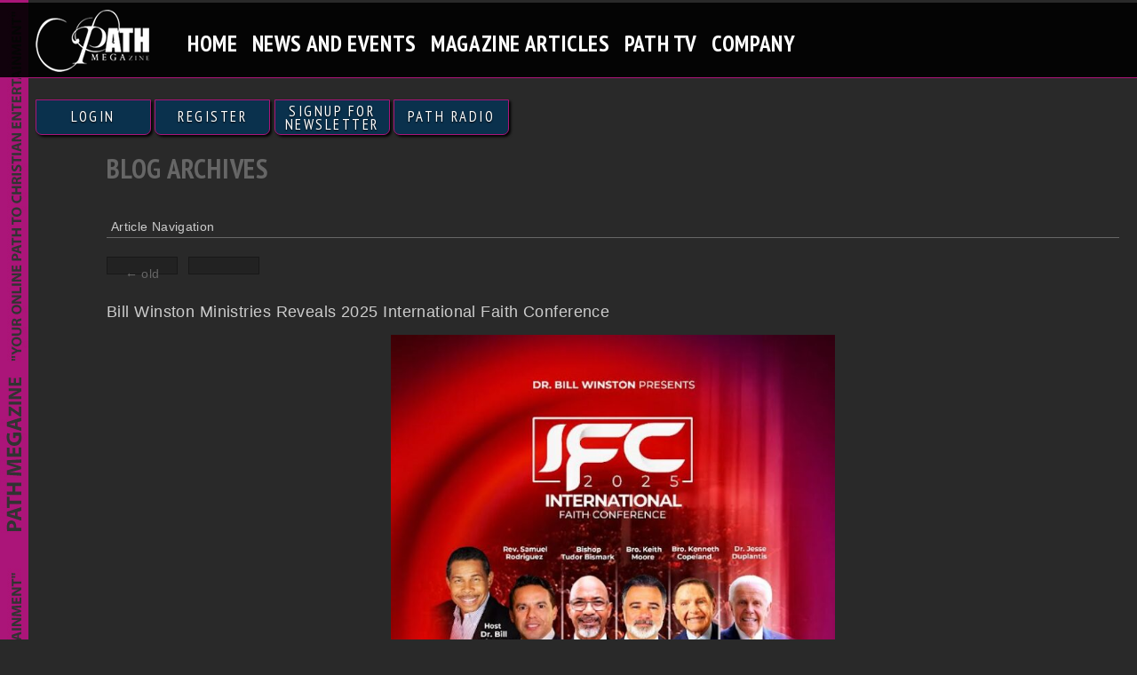

--- FILE ---
content_type: text/html; charset=UTF-8
request_url: https://pathmegazine.com/tag/todd-dulaney/
body_size: 16460
content:
<!DOCTYPE html>
<!--[if IE 6]>
<html id="ie6" lang="en-US">
<![endif]-->
<!--[if IE 7]>
<html id="ie7" lang="en-US">
<![endif]-->
<!--[if IE 8]>
<html id="ie8" lang="en-US">
<![endif]-->
<!--[if !(IE 6) | !(IE 7) | !(IE 8)  ]><!-->
<html lang="en-US">
<!--<![endif]-->
<head>
<meta http-equiv="content-type" content="text/html; charset=UTF-8" />
<!--<meta name="viewport" content="width=device-width" />-->
<title>TODD DULANEY Archives - Path MEGAzinePath MEGAzine</title>

  
<meta name="viewport" content="width=device-width, minimum-scale=1.0, maximum-scale=1.0, user-scalable=no">
<link rel="shortcut icon" href="https://pathmegazine.com/wp-content/themes/PathMegazine/favicon.ico" />

<link href='https://fonts.googleapis.com/css?family=PT+Sans+Narrow:400,700' rel='stylesheet' type='text/css'>

<link rel="stylesheet" type="text/css" media="all" href="https://pathmegazine.com/wp-content/themes/PathMegazine/style.css" />
<link href="https://pathmegazine.com/wp-content/themes/PathMegazine/css/plugins.css" rel="stylesheet">
 <link href="https://pathmegazine.com/wp-content/themes/PathMegazine/css/responsive.css" rel="stylesheet">
<link rel="pingback" href="https://pathmegazine.com/xmlrpc.php" />

<!--[if lte IE 9]>
<script src="https://pathmegazine.com/wp-content/themes/PathMegazine/js/html5.js" type="text/javascript"></script>
<link rel="stylesheet" type="text/css" media="all" href="https://pathmegazine.com/wp-content/themes/PathMegazine/ie-style.css" />
<![endif]-->
<meta name='robots' content='index, follow, max-image-preview:large, max-snippet:-1, max-video-preview:-1' />

	<!-- This site is optimized with the Yoast SEO plugin v17.0 - https://yoast.com/wordpress/plugins/seo/ -->
	<link rel="canonical" href="https://pathmegazine.com/tag/todd-dulaney/" />
	<link rel="next" href="https://pathmegazine.com/tag/todd-dulaney/page/2/" />
	<meta property="og:locale" content="en_US" />
	<meta property="og:type" content="article" />
	<meta property="og:title" content="TODD DULANEY Archives - Path MEGAzine" />
	<meta property="og:url" content="https://pathmegazine.com/tag/todd-dulaney/" />
	<meta property="og:site_name" content="Path MEGAzine" />
	<script type="application/ld+json" class="yoast-schema-graph">{"@context":"https://schema.org","@graph":[{"@type":"WebSite","@id":"https://pathmegazine.com/#website","url":"https://pathmegazine.com/","name":"Path MEGAzine","description":"Gospel Music, Christian News &amp; Entertainment","potentialAction":[{"@type":"SearchAction","target":{"@type":"EntryPoint","urlTemplate":"https://pathmegazine.com/?s={search_term_string}"},"query-input":"required name=search_term_string"}],"inLanguage":"en-US"},{"@type":"CollectionPage","@id":"https://pathmegazine.com/tag/todd-dulaney/#webpage","url":"https://pathmegazine.com/tag/todd-dulaney/","name":"TODD DULANEY Archives - Path MEGAzine","isPartOf":{"@id":"https://pathmegazine.com/#website"},"breadcrumb":{"@id":"https://pathmegazine.com/tag/todd-dulaney/#breadcrumb"},"inLanguage":"en-US","potentialAction":[{"@type":"ReadAction","target":["https://pathmegazine.com/tag/todd-dulaney/"]}]},{"@type":"BreadcrumbList","@id":"https://pathmegazine.com/tag/todd-dulaney/#breadcrumb","itemListElement":[{"@type":"ListItem","position":1,"name":"Home","item":"https://pathmegazine.com/"},{"@type":"ListItem","position":2,"name":"TODD DULANEY"}]}]}</script>
	<!-- / Yoast SEO plugin. -->


<link rel='dns-prefetch' href='//s.w.org' />
		<script type="text/javascript">
			window._wpemojiSettings = {"baseUrl":"https:\/\/s.w.org\/images\/core\/emoji\/13.0.1\/72x72\/","ext":".png","svgUrl":"https:\/\/s.w.org\/images\/core\/emoji\/13.0.1\/svg\/","svgExt":".svg","source":{"concatemoji":"https:\/\/pathmegazine.com\/wp-includes\/js\/wp-emoji-release.min.js?ver=5.7.14"}};
			!function(e,a,t){var n,r,o,i=a.createElement("canvas"),p=i.getContext&&i.getContext("2d");function s(e,t){var a=String.fromCharCode;p.clearRect(0,0,i.width,i.height),p.fillText(a.apply(this,e),0,0);e=i.toDataURL();return p.clearRect(0,0,i.width,i.height),p.fillText(a.apply(this,t),0,0),e===i.toDataURL()}function c(e){var t=a.createElement("script");t.src=e,t.defer=t.type="text/javascript",a.getElementsByTagName("head")[0].appendChild(t)}for(o=Array("flag","emoji"),t.supports={everything:!0,everythingExceptFlag:!0},r=0;r<o.length;r++)t.supports[o[r]]=function(e){if(!p||!p.fillText)return!1;switch(p.textBaseline="top",p.font="600 32px Arial",e){case"flag":return s([127987,65039,8205,9895,65039],[127987,65039,8203,9895,65039])?!1:!s([55356,56826,55356,56819],[55356,56826,8203,55356,56819])&&!s([55356,57332,56128,56423,56128,56418,56128,56421,56128,56430,56128,56423,56128,56447],[55356,57332,8203,56128,56423,8203,56128,56418,8203,56128,56421,8203,56128,56430,8203,56128,56423,8203,56128,56447]);case"emoji":return!s([55357,56424,8205,55356,57212],[55357,56424,8203,55356,57212])}return!1}(o[r]),t.supports.everything=t.supports.everything&&t.supports[o[r]],"flag"!==o[r]&&(t.supports.everythingExceptFlag=t.supports.everythingExceptFlag&&t.supports[o[r]]);t.supports.everythingExceptFlag=t.supports.everythingExceptFlag&&!t.supports.flag,t.DOMReady=!1,t.readyCallback=function(){t.DOMReady=!0},t.supports.everything||(n=function(){t.readyCallback()},a.addEventListener?(a.addEventListener("DOMContentLoaded",n,!1),e.addEventListener("load",n,!1)):(e.attachEvent("onload",n),a.attachEvent("onreadystatechange",function(){"complete"===a.readyState&&t.readyCallback()})),(n=t.source||{}).concatemoji?c(n.concatemoji):n.wpemoji&&n.twemoji&&(c(n.twemoji),c(n.wpemoji)))}(window,document,window._wpemojiSettings);
		</script>
		<style type="text/css">
img.wp-smiley,
img.emoji {
	display: inline !important;
	border: none !important;
	box-shadow: none !important;
	height: 1em !important;
	width: 1em !important;
	margin: 0 .07em !important;
	vertical-align: -0.1em !important;
	background: none !important;
	padding: 0 !important;
}
</style>
	<link rel='stylesheet' id='nivoslider-css'  href='https://pathmegazine.com/wp-content/plugins/nivo-slider/scripts/nivo-slider/nivo-slider.css?ver=5.7.14' type='text/css' media='all' />
<link rel='stylesheet' id='wp-block-library-css'  href='https://pathmegazine.com/wp-includes/css/dist/block-library/style.min.css?ver=5.7.14' type='text/css' media='all' />
<link rel='stylesheet' id='st-widget-css'  href='https://pathmegazine.com/wp-content/plugins/share-this/css/style.css?ver=5.7.14' type='text/css' media='all' />
<link rel='stylesheet' id='theme-my-login-css'  href='https://pathmegazine.com/wp-content/plugins/theme-my-login/assets/styles/theme-my-login.min.css?ver=7.1.3' type='text/css' media='all' />
<link rel='stylesheet' id='popup-maker-site-css'  href='https://pathmegazine.com/wp-content/plugins/popup-maker/assets/css/pum-site.min.css?ver=1.16.2' type='text/css' media='all' />
<style id='popup-maker-site-inline-css' type='text/css'>
/* Popup Google Fonts */
@import url('//fonts.googleapis.com/css?family=Montserrat:100');

/* Popup Theme 20625: Enterprise Blue */
.pum-theme-20625, .pum-theme-enterprise-blue { background-color: rgba( 0, 0, 0, 0.70 ) } 
.pum-theme-20625 .pum-container, .pum-theme-enterprise-blue .pum-container { padding: 28px; border-radius: 5px; border: 1px none #000000; box-shadow: 0px 10px 25px 4px rgba( 2, 2, 2, 0.50 ); background-color: rgba( 255, 255, 255, 1.00 ) } 
.pum-theme-20625 .pum-title, .pum-theme-enterprise-blue .pum-title { color: #315b7c; text-align: left; text-shadow: 0px 0px 0px rgba( 2, 2, 2, 0.23 ); font-family: inherit; font-weight: 100; font-size: 34px; line-height: 36px } 
.pum-theme-20625 .pum-content, .pum-theme-enterprise-blue .pum-content { color: #2d2d2d; font-family: inherit; font-weight: 100 } 
.pum-theme-20625 .pum-content + .pum-close, .pum-theme-enterprise-blue .pum-content + .pum-close { position: absolute; height: 28px; width: 28px; left: auto; right: 8px; bottom: auto; top: 8px; padding: 4px; color: #ffffff; font-family: Times New Roman; font-weight: 100; font-size: 20px; line-height: 20px; border: 1px none #ffffff; border-radius: 42px; box-shadow: 0px 0px 0px 0px rgba( 2, 2, 2, 0.23 ); text-shadow: 0px 0px 0px rgba( 0, 0, 0, 0.23 ); background-color: rgba( 49, 91, 124, 1.00 ) } 

/* Popup Theme 20626: Hello Box */
.pum-theme-20626, .pum-theme-hello-box { background-color: rgba( 0, 0, 0, 0.75 ) } 
.pum-theme-20626 .pum-container, .pum-theme-hello-box .pum-container { padding: 30px; border-radius: 80px; border: 14px solid #81d742; box-shadow: 0px 0px 0px 0px rgba( 2, 2, 2, 0.00 ); background-color: rgba( 255, 255, 255, 1.00 ) } 
.pum-theme-20626 .pum-title, .pum-theme-hello-box .pum-title { color: #2d2d2d; text-align: left; text-shadow: 0px 0px 0px rgba( 2, 2, 2, 0.23 ); font-family: Montserrat; font-weight: 100; font-size: 32px; line-height: 36px } 
.pum-theme-20626 .pum-content, .pum-theme-hello-box .pum-content { color: #2d2d2d; font-family: inherit; font-weight: 100 } 
.pum-theme-20626 .pum-content + .pum-close, .pum-theme-hello-box .pum-content + .pum-close { position: absolute; height: auto; width: auto; left: auto; right: -30px; bottom: auto; top: -30px; padding: 0px; color: #2d2d2d; font-family: Times New Roman; font-weight: 100; font-size: 32px; line-height: 28px; border: 1px none #ffffff; border-radius: 28px; box-shadow: 0px 0px 0px 0px rgba( 2, 2, 2, 0.23 ); text-shadow: 0px 0px 0px rgba( 0, 0, 0, 0.23 ); background-color: rgba( 255, 255, 255, 1.00 ) } 

/* Popup Theme 20627: Cutting Edge */
.pum-theme-20627, .pum-theme-cutting-edge { background-color: rgba( 0, 0, 0, 0.50 ) } 
.pum-theme-20627 .pum-container, .pum-theme-cutting-edge .pum-container { padding: 18px; border-radius: 0px; border: 1px none #000000; box-shadow: 0px 10px 25px 0px rgba( 2, 2, 2, 0.50 ); background-color: rgba( 30, 115, 190, 1.00 ) } 
.pum-theme-20627 .pum-title, .pum-theme-cutting-edge .pum-title { color: #ffffff; text-align: left; text-shadow: 0px 0px 0px rgba( 2, 2, 2, 0.23 ); font-family: Sans-Serif; font-weight: 100; font-size: 26px; line-height: 28px } 
.pum-theme-20627 .pum-content, .pum-theme-cutting-edge .pum-content { color: #ffffff; font-family: inherit; font-weight: 100 } 
.pum-theme-20627 .pum-content + .pum-close, .pum-theme-cutting-edge .pum-content + .pum-close { position: absolute; height: 24px; width: 24px; left: auto; right: 0px; bottom: auto; top: 0px; padding: 0px; color: #1e73be; font-family: Times New Roman; font-weight: 100; font-size: 32px; line-height: 24px; border: 1px none #ffffff; border-radius: 0px; box-shadow: -1px 1px 1px 0px rgba( 2, 2, 2, 0.10 ); text-shadow: -1px 1px 1px rgba( 0, 0, 0, 0.10 ); background-color: rgba( 238, 238, 34, 1.00 ) } 

/* Popup Theme 20628: Framed Border */
.pum-theme-20628, .pum-theme-framed-border { background-color: rgba( 255, 255, 255, 0.50 ) } 
.pum-theme-20628 .pum-container, .pum-theme-framed-border .pum-container { padding: 18px; border-radius: 0px; border: 20px outset #dd3333; box-shadow: 1px 1px 3px 0px rgba( 2, 2, 2, 0.97 ) inset; background-color: rgba( 255, 251, 239, 1.00 ) } 
.pum-theme-20628 .pum-title, .pum-theme-framed-border .pum-title { color: #000000; text-align: left; text-shadow: 0px 0px 0px rgba( 2, 2, 2, 0.23 ); font-family: inherit; font-weight: 100; font-size: 32px; line-height: 36px } 
.pum-theme-20628 .pum-content, .pum-theme-framed-border .pum-content { color: #2d2d2d; font-family: inherit; font-weight: 100 } 
.pum-theme-20628 .pum-content + .pum-close, .pum-theme-framed-border .pum-content + .pum-close { position: absolute; height: 20px; width: 20px; left: auto; right: -20px; bottom: auto; top: -20px; padding: 0px; color: #ffffff; font-family: Tahoma; font-weight: 700; font-size: 16px; line-height: 18px; border: 1px none #ffffff; border-radius: 0px; box-shadow: 0px 0px 0px 0px rgba( 2, 2, 2, 0.23 ); text-shadow: 0px 0px 0px rgba( 0, 0, 0, 0.23 ); background-color: rgba( 0, 0, 0, 0.55 ) } 

/* Popup Theme 20629: Floating Bar - Soft Blue */
.pum-theme-20629, .pum-theme-floating-bar { background-color: rgba( 255, 255, 255, 0.00 ) } 
.pum-theme-20629 .pum-container, .pum-theme-floating-bar .pum-container { padding: 8px; border-radius: 0px; border: 1px none #000000; box-shadow: 1px 1px 3px 0px rgba( 2, 2, 2, 0.23 ); background-color: rgba( 238, 246, 252, 1.00 ) } 
.pum-theme-20629 .pum-title, .pum-theme-floating-bar .pum-title { color: #505050; text-align: left; text-shadow: 0px 0px 0px rgba( 2, 2, 2, 0.23 ); font-family: inherit; font-weight: 400; font-size: 32px; line-height: 36px } 
.pum-theme-20629 .pum-content, .pum-theme-floating-bar .pum-content { color: #505050; font-family: inherit; font-weight: 400 } 
.pum-theme-20629 .pum-content + .pum-close, .pum-theme-floating-bar .pum-content + .pum-close { position: absolute; height: 18px; width: 18px; left: auto; right: 5px; bottom: auto; top: 50%; padding: 0px; color: #505050; font-family: Sans-Serif; font-weight: 700; font-size: 15px; line-height: 18px; border: 1px solid #505050; border-radius: 15px; box-shadow: 0px 0px 0px 0px rgba( 2, 2, 2, 0.00 ); text-shadow: 0px 0px 0px rgba( 0, 0, 0, 0.00 ); background-color: rgba( 255, 255, 255, 0.00 ); transform: translate(0, -50%) } 

/* Popup Theme 20630: Content Only - For use with page builders or block editor */
.pum-theme-20630, .pum-theme-content-only { background-color: rgba( 0, 0, 0, 0.70 ) } 
.pum-theme-20630 .pum-container, .pum-theme-content-only .pum-container { padding: 0px; border-radius: 0px; border: 1px none #000000; box-shadow: 0px 0px 0px 0px rgba( 2, 2, 2, 0.00 ) } 
.pum-theme-20630 .pum-title, .pum-theme-content-only .pum-title { color: #000000; text-align: left; text-shadow: 0px 0px 0px rgba( 2, 2, 2, 0.23 ); font-family: inherit; font-weight: 400; font-size: 32px; line-height: 36px } 
.pum-theme-20630 .pum-content, .pum-theme-content-only .pum-content { color: #8c8c8c; font-family: inherit; font-weight: 400 } 
.pum-theme-20630 .pum-content + .pum-close, .pum-theme-content-only .pum-content + .pum-close { position: absolute; height: 18px; width: 18px; left: auto; right: 7px; bottom: auto; top: 7px; padding: 0px; color: #000000; font-family: inherit; font-weight: 700; font-size: 20px; line-height: 20px; border: 1px none #ffffff; border-radius: 15px; box-shadow: 0px 0px 0px 0px rgba( 2, 2, 2, 0.00 ); text-shadow: 0px 0px 0px rgba( 0, 0, 0, 0.00 ); background-color: rgba( 255, 255, 255, 0.00 ) } 

/* Popup Theme 20623: Default Theme */
.pum-theme-20623, .pum-theme-default-theme { background-color: rgba( 255, 255, 255, 1.00 ) } 
.pum-theme-20623 .pum-container, .pum-theme-default-theme .pum-container { padding: 18px; border-radius: 0px; border: 1px none #000000; box-shadow: 1px 1px 3px 0px rgba( 2, 2, 2, 0.23 ); background-color: rgba( 249, 249, 249, 1.00 ) } 
.pum-theme-20623 .pum-title, .pum-theme-default-theme .pum-title { color: #000000; text-align: left; text-shadow: 0px 0px 0px rgba( 2, 2, 2, 0.23 ); font-family: inherit; font-weight: 400; font-size: 32px; font-style: normal; line-height: 36px } 
.pum-theme-20623 .pum-content, .pum-theme-default-theme .pum-content { color: #8c8c8c; font-family: inherit; font-weight: 400; font-style: inherit } 
.pum-theme-20623 .pum-content + .pum-close, .pum-theme-default-theme .pum-content + .pum-close { position: absolute; height: auto; width: auto; left: auto; right: 0px; bottom: auto; top: 0px; padding: 8px; color: #ffffff; font-family: inherit; font-weight: 400; font-size: 12px; font-style: inherit; line-height: 36px; border: 1px none #ffffff; border-radius: 0px; box-shadow: 1px 1px 3px 0px rgba( 2, 2, 2, 0.23 ); text-shadow: 0px 0px 0px rgba( 0, 0, 0, 0.23 ); background-color: rgba( 0, 183, 205, 1.00 ) } 

/* Popup Theme 20624: Light Box */
.pum-theme-20624, .pum-theme-lightbox { background-color: rgba( 0, 0, 0, 0.60 ) } 
.pum-theme-20624 .pum-container, .pum-theme-lightbox .pum-container { padding: 18px; border-radius: 3px; border: 8px solid #000000; box-shadow: 0px 0px 30px 0px rgba( 2, 2, 2, 1.00 ); background-color: rgba( 255, 255, 255, 1.00 ) } 
.pum-theme-20624 .pum-title, .pum-theme-lightbox .pum-title { color: #000000; text-align: left; text-shadow: 0px 0px 0px rgba( 2, 2, 2, 0.23 ); font-family: inherit; font-weight: 100; font-size: 32px; line-height: 36px } 
.pum-theme-20624 .pum-content, .pum-theme-lightbox .pum-content { color: #000000; font-family: inherit; font-weight: 100 } 
.pum-theme-20624 .pum-content + .pum-close, .pum-theme-lightbox .pum-content + .pum-close { position: absolute; height: 26px; width: 26px; left: auto; right: -13px; bottom: auto; top: -13px; padding: 0px; color: #ffffff; font-family: Arial; font-weight: 100; font-size: 24px; line-height: 24px; border: 2px solid #ffffff; border-radius: 26px; box-shadow: 0px 0px 15px 1px rgba( 2, 2, 2, 0.75 ); text-shadow: 0px 0px 0px rgba( 0, 0, 0, 0.23 ); background-color: rgba( 0, 0, 0, 1.00 ) } 

#pum-20693 {z-index: 1999999999}

</style>
<link rel='stylesheet' id='lepopup-style-css'  href='https://pathmegazine.com/wp-content/plugins/halfdata-green-popups/css/style.css?ver=7.25' type='text/css' media='all' />
<link rel='stylesheet' id='airdatepicker-css'  href='https://pathmegazine.com/wp-content/plugins/halfdata-green-popups/css/airdatepicker.css?ver=7.25' type='text/css' media='all' />
<script type='text/javascript' src='https://pathmegazine.com/wp-includes/js/jquery/jquery.min.js?ver=3.5.1' id='jquery-core-js'></script>
<script type='text/javascript' src='https://pathmegazine.com/wp-includes/js/jquery/jquery-migrate.min.js?ver=3.3.2' id='jquery-migrate-js'></script>
<link rel="https://api.w.org/" href="https://pathmegazine.com/wp-json/" /><link rel="alternate" type="application/json" href="https://pathmegazine.com/wp-json/wp/v2/tags/760" /><script charset="utf-8" type="text/javascript">var switchTo5x=true;</script><script charset="utf-8" type="text/javascript" src="https://w.sharethis.com/button/buttons.js"></script><script type="text/javascript">stLight.options({publisher:'wp.62e918e2-9417-44b2-8087-0240e88d4514'});var st_type='wordpress3.4.1';</script><meta name="generator" content="Powered by Slider Revolution 6.5.7 - responsive, Mobile-Friendly Slider Plugin for WordPress with comfortable drag and drop interface." />

		<script>var lepopup_customjs_handlers={};var lepopup_cookie_value="ilovefamily";var lepopup_events_data={};var lepopup_content_id="{760}{post_tag}";</script><script>function lepopup_add_event(_event,_data){if(typeof _lepopup_add_event == typeof undefined){jQuery(document).ready(function(){_lepopup_add_event(_event,_data);});}else{_lepopup_add_event(_event,_data);}}</script><script type="text/javascript">function setREVStartSize(e){
			//window.requestAnimationFrame(function() {				 
				window.RSIW = window.RSIW===undefined ? window.innerWidth : window.RSIW;	
				window.RSIH = window.RSIH===undefined ? window.innerHeight : window.RSIH;	
				try {								
					var pw = document.getElementById(e.c).parentNode.offsetWidth,
						newh;
					pw = pw===0 || isNaN(pw) ? window.RSIW : pw;
					e.tabw = e.tabw===undefined ? 0 : parseInt(e.tabw);
					e.thumbw = e.thumbw===undefined ? 0 : parseInt(e.thumbw);
					e.tabh = e.tabh===undefined ? 0 : parseInt(e.tabh);
					e.thumbh = e.thumbh===undefined ? 0 : parseInt(e.thumbh);
					e.tabhide = e.tabhide===undefined ? 0 : parseInt(e.tabhide);
					e.thumbhide = e.thumbhide===undefined ? 0 : parseInt(e.thumbhide);
					e.mh = e.mh===undefined || e.mh=="" || e.mh==="auto" ? 0 : parseInt(e.mh,0);		
					if(e.layout==="fullscreen" || e.l==="fullscreen") 						
						newh = Math.max(e.mh,window.RSIH);					
					else{					
						e.gw = Array.isArray(e.gw) ? e.gw : [e.gw];
						for (var i in e.rl) if (e.gw[i]===undefined || e.gw[i]===0) e.gw[i] = e.gw[i-1];					
						e.gh = e.el===undefined || e.el==="" || (Array.isArray(e.el) && e.el.length==0)? e.gh : e.el;
						e.gh = Array.isArray(e.gh) ? e.gh : [e.gh];
						for (var i in e.rl) if (e.gh[i]===undefined || e.gh[i]===0) e.gh[i] = e.gh[i-1];
											
						var nl = new Array(e.rl.length),
							ix = 0,						
							sl;					
						e.tabw = e.tabhide>=pw ? 0 : e.tabw;
						e.thumbw = e.thumbhide>=pw ? 0 : e.thumbw;
						e.tabh = e.tabhide>=pw ? 0 : e.tabh;
						e.thumbh = e.thumbhide>=pw ? 0 : e.thumbh;					
						for (var i in e.rl) nl[i] = e.rl[i]<window.RSIW ? 0 : e.rl[i];
						sl = nl[0];									
						for (var i in nl) if (sl>nl[i] && nl[i]>0) { sl = nl[i]; ix=i;}															
						var m = pw>(e.gw[ix]+e.tabw+e.thumbw) ? 1 : (pw-(e.tabw+e.thumbw)) / (e.gw[ix]);					
						newh =  (e.gh[ix] * m) + (e.tabh + e.thumbh);
					}
					var el = document.getElementById(e.c);
					if (el!==null && el) el.style.height = newh+"px";					
					el = document.getElementById(e.c+"_wrapper");
					if (el!==null && el) {
						el.style.height = newh+"px";
						el.style.display = "block";
					}
				} catch(e){
					console.log("Failure at Presize of Slider:" + e)
				}					   
			//});
		  };</script>
<style>button#responsive-menu-pro-button,
#responsive-menu-pro-container {
    display: none;
    -webkit-text-size-adjust: 100%;
}

#responsive-menu-pro-container {
    z-index: 99998;
}

@media screen and (max-width:1200px) {

    #responsive-menu-pro-container {
        display: block;
        position: fixed;
        top: 0;
        bottom: 0;        padding-bottom: 5px;
        margin-bottom: -5px;
        outline: 1px solid transparent;
        overflow-y: auto;
        overflow-x: hidden;
    }

    #responsive-menu-pro-container .responsive-menu-pro-search-box {
        width: 100%;
        padding: 0 2%;
        border-radius: 2px;
        height: 50px;
        -webkit-appearance: none;
    }

    #responsive-menu-pro-container.push-left,
    #responsive-menu-pro-container.slide-left {
        transform: translateX(-100%);
        -ms-transform: translateX(-100%);
        -webkit-transform: translateX(-100%);
        -moz-transform: translateX(-100%);
    }

    .responsive-menu-pro-open #responsive-menu-pro-container.push-left,
    .responsive-menu-pro-open #responsive-menu-pro-container.slide-left {
        transform: translateX(0);
        -ms-transform: translateX(0);
        -webkit-transform: translateX(0);
        -moz-transform: translateX(0);
    }

    #responsive-menu-pro-container.push-top,
    #responsive-menu-pro-container.slide-top {
        transform: translateY(-100%);
        -ms-transform: translateY(-100%);
        -webkit-transform: translateY(-100%);
        -moz-transform: translateY(-100%);
    }

    .responsive-menu-pro-open #responsive-menu-pro-container.push-top,
    .responsive-menu-pro-open #responsive-menu-pro-container.slide-top {
        transform: translateY(0);
        -ms-transform: translateY(0);
        -webkit-transform: translateY(0);
        -moz-transform: translateY(0);
    }

    #responsive-menu-pro-container.push-right,
    #responsive-menu-pro-container.slide-right {
        transform: translateX(100%);
        -ms-transform: translateX(100%);
        -webkit-transform: translateX(100%);
        -moz-transform: translateX(100%);
    }

    .responsive-menu-pro-open #responsive-menu-pro-container.push-right,
    .responsive-menu-pro-open #responsive-menu-pro-container.slide-right {
        transform: translateX(0);
        -ms-transform: translateX(0);
        -webkit-transform: translateX(0);
        -moz-transform: translateX(0);
    }

    #responsive-menu-pro-container.push-bottom,
    #responsive-menu-pro-container.slide-bottom {
        transform: translateY(100%);
        -ms-transform: translateY(100%);
        -webkit-transform: translateY(100%);
        -moz-transform: translateY(100%);
    }

    .responsive-menu-pro-open #responsive-menu-pro-container.push-bottom,
    .responsive-menu-pro-open #responsive-menu-pro-container.slide-bottom {
        transform: translateY(0);
        -ms-transform: translateY(0);
        -webkit-transform: translateY(0);
        -moz-transform: translateY(0);
    }

    #responsive-menu-pro-container,
    #responsive-menu-pro-container:before,
    #responsive-menu-pro-container:after,
    #responsive-menu-pro-container *,
    #responsive-menu-pro-container *:before,
    #responsive-menu-pro-container *:after {
        box-sizing: border-box;
        margin: 0;
        padding: 0;
    }

    #responsive-menu-pro-container #responsive-menu-pro-search-box,
    #responsive-menu-pro-container #responsive-menu-pro-additional-content,
    #responsive-menu-pro-container #responsive-menu-pro-title {
        padding: 25px 5%;
    }

    #responsive-menu-pro-container #responsive-menu-pro,
    #responsive-menu-pro-container #responsive-menu-pro ul {
        width: 100%;
   }

    #responsive-menu-pro-container #responsive-menu-pro ul.responsive-menu-pro-submenu {
        display: none;
    }

    #responsive-menu-pro-container #responsive-menu-pro ul.responsive-menu-pro-submenu.responsive-menu-pro-submenu-open {
     display: block;
    }        #responsive-menu-pro-container #responsive-menu-pro ul.responsive-menu-pro-submenu-depth-1 a.responsive-menu-pro-item-link {
            padding-left:10%;
        }

        #responsive-menu-pro-container #responsive-menu-pro ul.responsive-menu-pro-submenu-depth-2 a.responsive-menu-pro-item-link {
            padding-left:15%;
        }

        #responsive-menu-pro-container #responsive-menu-pro ul.responsive-menu-pro-submenu-depth-3 a.responsive-menu-pro-item-link {
            padding-left:20%;
        }

        #responsive-menu-pro-container #responsive-menu-pro ul.responsive-menu-pro-submenu-depth-4 a.responsive-menu-pro-item-link {
            padding-left:25%;
        }

        #responsive-menu-pro-container #responsive-menu-pro ul.responsive-menu-pro-submenu-depth-5 a.responsive-menu-pro-item-link {
            padding-left:30%;
        }
    #responsive-menu-pro-container li.responsive-menu-pro-item {
        width: 100%;
        list-style: none;
    }

    #responsive-menu-pro-container li.responsive-menu-pro-item a {
        width: 100%;
        display: block;
        text-decoration: none;
        padding: 05%;
        position: relative;
    }

    #responsive-menu-pro-container li.responsive-menu-pro-item a .glyphicon,
    #responsive-menu-pro-container li.responsive-menu-pro-item a .fa {
        margin-right: 15px;
    }

    #responsive-menu-pro-container li.responsive-menu-pro-item a .responsive-menu-pro-subarrow {
        position: absolute;
        top: 0;
        bottom: 0;
        text-align: center;
        overflow: hidden;
    }

    #responsive-menu-pro-container li.responsive-menu-pro-item a .responsive-menu-pro-subarrow .glyphicon,
    #responsive-menu-pro-container li.responsive-menu-pro-item a .responsive-menu-pro-subarrow .fa {
        margin-right: 0;
    }

    button#responsive-menu-pro-button .responsive-menu-pro-button-icon-inactive {
        display: none;
    }

    button#responsive-menu-pro-button {
        z-index: 99999;
        display: none;
        overflow: hidden;
        outline: none;
    }

    button#responsive-menu-pro-button img {
        max-width: 100%;
    }

    .responsive-menu-pro-label {
        display: inline-block;
        font-weight: 600;
        margin: 0 5px;
        vertical-align: middle;
    }

    .responsive-menu-pro-accessible {
        display: inline-block;
    }

    .responsive-menu-pro-accessible .responsive-menu-pro-box {
        display: inline-block;
        vertical-align: middle;
    }

    .responsive-menu-pro-label.responsive-menu-pro-label-top,
    .responsive-menu-pro-label.responsive-menu-pro-label-bottom {
        display: block;
        margin: 0 auto;
    }

    button#responsive-menu-pro-button {
        padding: 0 0;
        display: inline-block;
        cursor: pointer;
        transition-property: opacity, filter;
        transition-duration: 0.15s;
        transition-timing-function: linear;
        font: inherit;
        color: inherit;
        text-transform: none;
        background-color: transparent;
        border: 0;
        margin: 0;
    }

    .responsive-menu-pro-box {
        width:25px;
        height:19px;
        display: inline-block;
        position: relative;
    }

    .responsive-menu-pro-inner {
        display: block;
        top: 50%;
        margin-top:-1.5px;
    }

    .responsive-menu-pro-inner,
    .responsive-menu-pro-inner::before,
    .responsive-menu-pro-inner::after {
        width:25px;
        height:3px;
        background-color:#ffffff;
        border-radius: 4px;
        position: absolute;
        transition-property: transform;
        transition-duration: 0.15s;
        transition-timing-function: ease;
    }

    .responsive-menu-pro-open .responsive-menu-pro-inner,
    .responsive-menu-pro-open .responsive-menu-pro-inner::before,
    .responsive-menu-pro-open .responsive-menu-pro-inner::after {
        background-color:#ffffff;
    }

    button#responsive-menu-pro-button:hover .responsive-menu-pro-inner,
    button#responsive-menu-pro-button:hover .responsive-menu-pro-inner::before,
    button#responsive-menu-pro-button:hover .responsive-menu-pro-inner::after,
    button#responsive-menu-pro-button:hover .responsive-menu-pro-open .responsive-menu-pro-inner,
    button#responsive-menu-pro-button:hover .responsive-menu-pro-open .responsive-menu-pro-inner::before,
    button#responsive-menu-pro-button:hover .responsive-menu-pro-open .responsive-menu-pro-inner::after,
    button#responsive-menu-pro-button:focus .responsive-menu-pro-inner,
    button#responsive-menu-pro-button:focus .responsive-menu-pro-inner::before,
    button#responsive-menu-pro-button:focus .responsive-menu-pro-inner::after,
    button#responsive-menu-pro-button:focus .responsive-menu-pro-open .responsive-menu-pro-inner,
    button#responsive-menu-pro-button:focus .responsive-menu-pro-open .responsive-menu-pro-inner::before,
    button#responsive-menu-pro-button:focus .responsive-menu-pro-open .responsive-menu-pro-inner::after {
        background-color:#ffffff;
    }

    .responsive-menu-pro-inner::before,
    .responsive-menu-pro-inner::after {
        content: "";
        display: block;
    }

    .responsive-menu-pro-inner::before {
        top:-8px;
    }

    .responsive-menu-pro-inner::after {
        bottom:-8px;
    }.responsive-menu-pro-boring .responsive-menu-pro-inner,
.responsive-menu-pro-boring .responsive-menu-pro-inner::before,
.responsive-menu-pro-boring .responsive-menu-pro-inner::after {
    transition-property: none;
}

.responsive-menu-pro-boring.is-active .responsive-menu-pro-inner {
    transform: rotate(45deg);
}

.responsive-menu-pro-boring.is-active .responsive-menu-pro-inner::before {
    top: 0;
    opacity: 0;
}

.responsive-menu-pro-boring.is-active .responsive-menu-pro-inner::after {
    bottom: 0;
    transform: rotate(-90deg);
}
    button#responsive-menu-pro-button {
        width:55px;
        height:55px;
        position:fixed;
        top:15px;right:5%;
        display: inline-block;
        transition: transform0.5s, background-color0.5s;           background:#000000;    }        .responsive-menu-pro-open button#responsive-menu-pro-button:hover,
        .responsive-menu-pro-open button#responsive-menu-pro-button:focus,
        button#responsive-menu-pro-button:hover,
        button#responsive-menu-pro-button:focus {
            background:#000000;
         }        .responsive-menu-pro-open button#responsive-menu-pro-button {
            background:#000000;
         }
    button#responsive-menu-pro-button .responsive-menu-pro-box {
        color:#ffffff;
    }

    .responsive-menu-pro-open button#responsive-menu-pro-button .responsive-menu-pro-box {
        color:#ffffff;
    }

    .responsive-menu-pro-label {
        color:#ffffff;
        font-size:14px;
        line-height:13px;    }

    .responsive-menu-pro-label .responsive-menu-pro-button-text-open {
        display: none;
    }
    .responsive-menu-pro-fade-top #responsive-menu-pro-container,
    .responsive-menu-pro-fade-left #responsive-menu-pro-container,
    .responsive-menu-pro-fade-right #responsive-menu-pro-container,
    .responsive-menu-pro-fade-bottom #responsive-menu-pro-container {
        display: none;
    }    
    #responsive-menu-pro-container {
        width:75%;left: 0;            background:rgba(171, 20, 120, 1);        transition: transform0.5s;
        text-align:left;    }

    #responsive-menu-pro-container #responsive-menu-pro-wrapper {   
        background:rgba(171, 20, 120, 1);
    }

    #responsive-menu-pro-container #responsive-menu-pro-additional-content {
        color:#ffffff;
    }

    #responsive-menu-pro-container .responsive-menu-pro-search-box {
        background:#ffffff;
        border: 2px solid#dadada;
        color:#333333;
    }

    #responsive-menu-pro-container .responsive-menu-pro-search-box:-ms-input-placeholder,
    #responsive-menu-pro-container .responsive-menu-pro-search-box::-webkit-input-placeholder,
    #responsive-menu-pro-container .responsive-menu-pro-search-box:-moz-placeholder,
    #responsive-menu-pro-container .responsive-menu-pro-search-box::-moz-placeholder {
        color:;
    }

    #responsive-menu-pro-container .responsive-menu-pro-search-box:-moz-placeholder,
    #responsive-menu-pro-container .responsive-menu-pro-search-box::-moz-placeholder {
        opacity: 1;
    }

    #responsive-menu-pro-container .responsive-menu-pro-item-link,
    #responsive-menu-pro-container #responsive-menu-pro-title,
    #responsive-menu-pro-container .responsive-menu-pro-subarrow {
        transition: background-color0.5s,
                    border-color0.5s,
                    color0.5s;
    }

    #responsive-menu-pro-container #responsive-menu-pro-title {
        background-color:#212121;
        color:#ffffff;
        font-size:13px;
    }

    #responsive-menu-pro-container #responsive-menu-pro-title a {
        color:#ffffff;
        font-size:13px;
        text-decoration: none;
    }

    #responsive-menu-pro-container #responsive-menu-pro-title a:hover {
        color:#ffffff;
    }

    #responsive-menu-pro-container #responsive-menu-pro-title:hover {
        background-color:#212121;
        color:#ffffff;
    }

    #responsive-menu-pro-container #responsive-menu-pro-title:hover a {
        color:#ffffff;
    }

    #responsive-menu-pro-container #responsive-menu-pro-title #responsive-menu-pro-title-image {
        display: inline-block;
        vertical-align: middle;
    }

    #responsive-menu-pro-container #responsive-menu-pro-title #responsive-menu-pro-title-image img {    }
    #responsive-menu-pro-container #responsive-menu-pro > li.responsive-menu-pro-item:first-child > a {
        border-top:1px solid#212121;
    }

    #responsive-menu-pro-container #responsive-menu-pro li.responsive-menu-pro-item .responsive-menu-pro-item-link {
        font-size:17px;
    }

    #responsive-menu-pro-container #responsive-menu-pro li.responsive-menu-pro-item a {
        height:45px;
        line-height:0px;
        border-bottom:1px solid#212121;
        color:#ffffff;
        background-color:rgba(171, 20, 120, 1);    }

    #responsive-menu-pro-container #responsive-menu-pro li.responsive-menu-pro-item a:hover {
        color:#ffffff;
        background-color:rgba(133, 17, 92, 1);
        border-color:#212121;
    }

    #responsive-menu-pro-container #responsive-menu-pro li.responsive-menu-pro-item a:hover .responsive-menu-pro-subarrow {
        color:#ffffff;
        border-color:#3f3f3f;
        background-color:#3f3f3f;
    }

    #responsive-menu-pro-container #responsive-menu-pro li.responsive-menu-pro-item a:hover .responsive-menu-pro-subarrow.responsive-menu-pro-subarrow-active {
        color:#ffffff;
        border-color:#3f3f3f;
        background-color:#3f3f3f;
    }

    #responsive-menu-pro-container #responsive-menu-pro li.responsive-menu-pro-item a .responsive-menu-pro-subarrow {right: 0;
        height:40px;
        line-height:40px;
        width:40px;
        color:#ffffff;
        border-left:1px solid#212121;
        background-color:#212121;
    }

    #responsive-menu-pro-container #responsive-menu-pro li.responsive-menu-pro-item a .responsive-menu-pro-subarrow.responsive-menu-pro-subarrow-active {
        color:#ffffff;
        border-color:#212121;
        background-color:#212121;
    }

    #responsive-menu-pro-container #responsive-menu-pro li.responsive-menu-pro-item a .responsive-menu-pro-subarrow.responsive-menu-pro-subarrow-active:hover {
        color:#ffffff;
        border-color:#3f3f3f;
        background-color:#3f3f3f;
    }

    #responsive-menu-pro-container #responsive-menu-pro li.responsive-menu-pro-item a .responsive-menu-pro-subarrow:hover {
        color:#ffffff;
        border-color:#3f3f3f;
        background-color:#3f3f3f;
    }

    #responsive-menu-pro-container #responsive-menu-pro li.responsive-menu-pro-item.responsive-menu-pro-current-item > .responsive-menu-pro-item-link {
        background-color:rgba(171, 20, 120, 1);
        color:#ffffff;
        border-color:#212121;
    }

    #responsive-menu-pro-container #responsive-menu-pro li.responsive-menu-pro-item.responsive-menu-pro-current-item > .responsive-menu-pro-item-link:hover {
        background-color:rgba(133, 17, 92, 1);
        color:#ffffff;
        border-color:#3f3f3f;
    }        #responsive-menu-pro-container #responsive-menu-pro ul.responsive-menu-pro-submenu > li.responsive-menu-pro-item:first-child > a {
            border-top:1px solid#212121;
        }

        #responsive-menu-pro-container #responsive-menu-pro ul.responsive-menu-pro-submenu li.responsive-menu-pro-item .responsive-menu-pro-item-link {            font-size:15px;
        }

        #responsive-menu-pro-container #responsive-menu-pro ul.responsive-menu-pro-submenu li.responsive-menu-pro-item a {
            height:40px;
            line-height:0px;
            border-bottom:1px solid#212121;
            color:#ffffff;
            background-color:#212121;
        }

        #responsive-menu-pro-container #responsive-menu-pro ul.responsive-menu-pro-submenu li.responsive-menu-pro-item a:hover {
            color:#ffffff;
            background-color:#3f3f3f;
            border-color:#212121;
        }

        #responsive-menu-pro-container #responsive-menu-pro ul.responsive-menu-pro-submenu li.responsive-menu-pro-item a:hover .responsive-menu-pro-subarrow {
            color:#ffffff;
            border-color:#3f3f3f;
            background-color:#3f3f3f;
        }

        #responsive-menu-pro-container #responsive-menu-pro ul.responsive-menu-pro-submenu li.responsive-menu-pro-item a:hover .responsive-menu-pro-subarrow.responsive-menu-pro-subarrow-active {
            color:#ffffff;
            border-color:#3f3f3f;
            background-color:#3f3f3f;
        }

        #responsive-menu-pro-container #responsive-menu-pro ul.responsive-menu-pro-submenu li.responsive-menu-pro-item a .responsive-menu-pro-subarrow {right: 0;
            height:40px;
            line-height:40px;
            width:40px;
            color:#ffffff;
            border-left:1px solid#212121;
            background-color:#212121;
        }

        #responsive-menu-pro-container #responsive-menu-pro ul.responsive-menu-pro-submenu li.responsive-menu-pro-item a .responsive-menu-pro-subarrow.responsive-menu-pro-subarrow-active {
            color:#ffffff;
            border-color:#212121;
            background-color:#212121;
        }

        #responsive-menu-pro-container #responsive-menu-pro ul.responsive-menu-pro-submenu li.responsive-menu-pro-item a .responsive-menu-pro-subarrow.responsive-menu-pro-subarrow-active:hover {
            color:#ffffff;
            border-color:#3f3f3f;
            background-color:#3f3f3f;
        }

        #responsive-menu-pro-container #responsive-menu-pro ul.responsive-menu-pro-submenu li.responsive-menu-pro-item a .responsive-menu-pro-subarrow:hover {
            color:#ffffff;
            border-color:#3f3f3f;
            background-color:#3f3f3f;
        }

        #responsive-menu-pro-container #responsive-menu-pro ul.responsive-menu-pro-submenu li.responsive-menu-pro-item.responsive-menu-pro-current-item > .responsive-menu-pro-item-link {
            background-color:#212121;
            color:#ffffff;
            border-color:#212121;
        }

        #responsive-menu-pro-container #responsive-menu-pro ul.responsive-menu-pro-submenu li.responsive-menu-pro-item.responsive-menu-pro-current-item > .responsive-menu-pro-item-link:hover {
            background-color:#3f3f3f;
            color:#ffffff;
            border-color:#3f3f3f;
        }.navHome, #impactModules, #nav {
            display: none !important;
        }
}</style><script>jQuery(document).ready(function($) {

    var ResponsiveMenuPro = {
        trigger: '#responsive-menu-pro-button',
        animationSpeed:500,
        breakpoint:1200,        isOpen: false,
        activeClass: 'is-active',
        container: '#responsive-menu-pro-container',
        openClass: 'responsive-menu-pro-open',
        activeArrow: '▲',
        inactiveArrow: '▼',
        wrapper: '#responsive-menu-pro-wrapper',
        linkElement: '.responsive-menu-pro-item-link',
        subMenuTransitionTime:200,
        originalHeight: '',
        openMenu: function() {
            $(this.trigger).addClass(this.activeClass);
            $('html').addClass(this.openClass);
            $('.responsive-menu-pro-button-icon-active').hide();
            $('.responsive-menu-pro-button-icon-inactive').show();                this.setWrapperTranslate();
            this.isOpen = true;
        },
        closeMenu: function() {
            $(this.trigger).removeClass(this.activeClass);
            $('html').removeClass(this.openClass);
            $('.responsive-menu-pro-button-icon-inactive').hide();
            $('.responsive-menu-pro-button-icon-active').show();                this.clearWrapperTranslate();
            $("#responsive-menu-pro > li").removeAttr('style');

            this.isOpen = false;
        },        triggerMenu: function() {
            this.isOpen ? this.closeMenu() : this.openMenu();
        },
        triggerSubArrow: function(subarrow) {
            var sub_menu = $(subarrow).parent().siblings('.responsive-menu-pro-submenu');
            var self = this;
                if(sub_menu.hasClass('responsive-menu-pro-submenu-open')) {
                    sub_menu.slideUp(self.subMenuTransitionTime, 'linear',function() {
                        $(this).css('display', '');
                    }).removeClass('responsive-menu-pro-submenu-open');
                    $(subarrow).html(this.inactiveArrow);
                    $(subarrow).removeClass('responsive-menu-pro-subarrow-active');
                } else {
                    sub_menu.slideDown(self.subMenuTransitionTime, 'linear').addClass('responsive-menu-pro-submenu-open');
                    $(subarrow).html(this.activeArrow);
                    $(subarrow).addClass('responsive-menu-pro-subarrow-active');
                }
        },
        menuHeight: function() {
            return $(this.container).height();
        },
        menuWidth: function() {
            return $(this.container).width();
        },
        wrapperHeight: function() {
            return $(this.wrapper).height();
        },            setWrapperTranslate: function() {
                switch('left') {
                    case 'left':
                        translate = 'translateX(' + this.menuWidth() + 'px)'; break;
                    case 'right':
                        translate = 'translateX(-' + this.menuWidth() + 'px)'; break;
                    case 'top':
                        translate = 'translateY(' + this.wrapperHeight() + 'px)'; break;
                    case 'bottom':
                        translate = 'translateY(-' + this.menuHeight() + 'px)'; break;
                }            },
            clearWrapperTranslate: function() {
                var self = this;            },
        init: function() {

            var self = this;
            $(this.trigger).on('click', function(e){
                e.stopPropagation();
                self.triggerMenu();
            });

            $(this.trigger).mouseup(function(){
                $(self.trigger).blur();
            });

            $('.responsive-menu-pro-subarrow').on('click', function(e) {
                e.preventDefault();
                e.stopPropagation();
                self.triggerSubArrow(this);
            });

            $(window).resize(function() {
                if($(window).width() >= self.breakpoint) {
                    if(self.isOpen){
                        self.closeMenu();
                    }
                    $('#responsive-menu-pro, .responsive-menu-pro-submenu').removeAttr('style');
                } else {                        if($('.responsive-menu-pro-open').length > 0){
                            self.setWrapperTranslate();
                        }                }
            });
        }
    };
    ResponsiveMenuPro.init();
});</script>		<style type="text/css" id="wp-custom-css">
			#imNewsletterData iframe {height:300px}
@media (max-width:1300px){
.siteHighlight {
    display: none;
}
	.siteNavBar-interior {
		top: 3px !important;}
}		</style>
		
<script type="text/javascript">

  var _gaq = _gaq || [];
  _gaq.push(['_setAccount', 'UA-24092319-1']);
  _gaq.push(['_setDomainName', 'pathmagazine.com']);
  _gaq.push(['_trackPageview']);

  (function() {
    var ga = document.createElement('script'); ga.type = 'text/javascript'; ga.async = true;
    ga.src = ('https:' == document.location.protocol ? 'https://ssl' : 'http://www') + '.google-analytics.com/ga.js';
    var s = document.getElementsByTagName('script')[0]; s.parentNode.insertBefore(ga, s);
  })();

</script>

</head>

<body data-rsssl=1 class="archive tag tag-todd-dulaney tag-760 responsive-menu-pro-slide-left">
<div id="wrapper">
	<div class="mainContent">
		
<body data-rsssl=1 class="archive tag tag-todd-dulaney tag-760 responsive-menu-pro-slide-left">
<div id="wrapper">
	<div class="siteHighlight">
		<div class="mainContent">
		<div id="csHighlightTab"><div id="csH01"><img src="https://pathmegazine.com/wp-content/themes/PathMegazine/images/csFilm.png"></div><div id="csH02"><ul class="HighlightTxt">
<li class="widget highlight">			<div class="textwidget">View <a href="#dialog" class="popmake-20693" name="modal">DEITRICK HADDON "SAY THE NAME"</a> </div>
		</li>
            <li class="widget highlight">			<div class="textwidget"><br />
		<a href="#login-dialog" class="btnPM" name="modal">Login</a>
                <br />
<a href="#login-dialog" class="btnPM" name="modal">Sign Up</a>
		<br />
		<div id="sIcon01">
			<!-- START FACEBOOK -->
			<div id="fb-root"></div>
			<script>(function(d, s, id) {
			  var js, fjs = d.getElementsByTagName(s)[0];
			  if (d.getElementById(id)) return;
			  js = d.createElement(s); js.id = id;
			  js.src = "//connect.facebook.net/en_US/all.js#xfbml=1";
			  fjs.parentNode.insertBefore(js, fjs);
			}(document, 'script', 'facebook-jssdk'));</script>
			
			<div class="fb-like" data-href="http://www.facebook.com/PathMagazine" data-send="false" data-layout="box_count" data-width="60" data-show-faces="false" data-font="arial"></div>
			<!-- END FACEBOOK -->
		</div>


</div>
		</li>
            <li class="widget highlight"><div class="menu-pm_newsevents-container"><ul id="menu-pm_newsevents" class="menu"><li id="menu-item-217" class="menu-item menu-item-type-taxonomy menu-item-object-category menu-item-217"><a href="https://pathmegazine.com/category/news/gospel/">Gospel</a></li>
<li id="menu-item-216" class="menu-item menu-item-type-taxonomy menu-item-object-category menu-item-216"><a href="https://pathmegazine.com/category/news/christian-contemporary/">Christian Contemporary</a></li>
<li id="menu-item-218" class="menu-item menu-item-type-taxonomy menu-item-object-category menu-item-218"><a href="https://pathmegazine.com/category/news/gospel-rap/">Gospel Rap</a></li>
<li id="menu-item-219" class="menu-item menu-item-type-taxonomy menu-item-object-category menu-item-219"><a href="https://pathmegazine.com/category/news/world-news/">World News</a></li>
</ul></div></li>
            </ul>
</div></div>
		</div>
	</div>
	<div class="siteNavBar-interior">
		<div class="mainContent">
			<div style="width: 163px;
float: left; margin-top: 8px;"><a href="/"><img src="https://pathmegazine.com/wp-content/themes/PathMegazine/images/pathlogotop.png" width="128" height="70" /></a>
          </div>
			<ul id="nav"><div class="menu-pm_mainmenu-container"><ul id="menu-pm_mainmenu" class="menu"><li id="menu-item-403" class="menu-item menu-item-type-post_type menu-item-object-page menu-item-home menu-item-403"><a href="https://pathmegazine.com/">Home</a></li>
<li id="menu-item-404" class="menu-item menu-item-type-taxonomy menu-item-object-category menu-item-has-children menu-item-404"><a href="https://pathmegazine.com/category/news/">News and Events</a>
<ul class="sub-menu">
	<li id="menu-item-406" class="menu-item menu-item-type-taxonomy menu-item-object-category menu-item-406"><a href="https://pathmegazine.com/category/news/gospel/">Gospel</a></li>
	<li id="menu-item-405" class="menu-item menu-item-type-taxonomy menu-item-object-category menu-item-405"><a href="https://pathmegazine.com/category/news/christian-contemporary/">Christian Contemporary</a></li>
	<li id="menu-item-407" class="menu-item menu-item-type-taxonomy menu-item-object-category menu-item-407"><a href="https://pathmegazine.com/category/news/gospel-rap/">Gospel Rap</a></li>
	<li id="menu-item-408" class="menu-item menu-item-type-taxonomy menu-item-object-category menu-item-408"><a href="https://pathmegazine.com/category/news/world-news/">World News</a></li>
</ul>
</li>
<li id="menu-item-409" class="menu-item menu-item-type-taxonomy menu-item-object-category menu-item-has-children menu-item-409"><a href="https://pathmegazine.com/category/articles/">Magazine Articles</a>
<ul class="sub-menu">
	<li id="menu-item-411" class="menu-item menu-item-type-taxonomy menu-item-object-category menu-item-411"><a href="https://pathmegazine.com/category/articles/cover-stories/">Cover Stories</a></li>
	<li id="menu-item-412" class="menu-item menu-item-type-taxonomy menu-item-object-category menu-item-412"><a href="https://pathmegazine.com/category/articles/editorials/">Editorials</a></li>
	<li id="menu-item-410" class="menu-item menu-item-type-taxonomy menu-item-object-category menu-item-410"><a href="https://pathmegazine.com/category/articles/blogs/">Blogs</a></li>
	<li id="menu-item-413" class="menu-item menu-item-type-taxonomy menu-item-object-category menu-item-413"><a href="https://pathmegazine.com/category/articles/reviews/">Reviews</a></li>
	<li id="menu-item-414" class="menu-item menu-item-type-taxonomy menu-item-object-category menu-item-414"><a href="https://pathmegazine.com/category/articles/testimonials/">Testimonials</a></li>
	<li id="menu-item-415" class="menu-item menu-item-type-taxonomy menu-item-object-category menu-item-415"><a href="https://pathmegazine.com/category/articles/publisher-words/">Words from the Publisher</a></li>
</ul>
</li>
<li id="menu-item-3274" class="menu-item menu-item-type-custom menu-item-object-custom menu-item-has-children menu-item-3274"><a href="https://pathmegazine.com/pathtv/">Path TV</a>
<ul class="sub-menu">
	<li id="menu-item-3023" class="menu-item menu-item-type-custom menu-item-object-custom menu-item-3023"><a href="https://pathmegazine.com/pathtv/">Path Shows</a></li>
	<li id="menu-item-420" class="menu-item menu-item-type-taxonomy menu-item-object-category menu-item-420"><a href="https://pathmegazine.com/category/path-tv/path-radio/">Path Radio</a></li>
	<li id="menu-item-3021" class="menu-item menu-item-type-custom menu-item-object-custom menu-item-3021"><a href="https://pathmegazine.com/gospelview/">The Gospel View</a></li>
	<li id="menu-item-3328" class="menu-item menu-item-type-custom menu-item-object-custom menu-item-3328"><a href="https://pathmegazine.com/musiciansspotlight/">Musicians Spotlight</a></li>
	<li id="menu-item-3332" class="menu-item menu-item-type-custom menu-item-object-custom menu-item-3332"><a href="https://pathmegazine.com/spiritfood/">Spirit Food</a></li>
	<li id="menu-item-418" class="menu-item menu-item-type-taxonomy menu-item-object-category menu-item-418"><a href="https://pathmegazine.com/category/path-tv/music-videos/">Music Videos</a></li>
	<li id="menu-item-417" class="menu-item menu-item-type-taxonomy menu-item-object-category menu-item-417"><a href="https://pathmegazine.com/category/path-tv/interviews/">Interviews</a></li>
	<li id="menu-item-424" class="menu-item menu-item-type-taxonomy menu-item-object-category menu-item-424"><a href="https://pathmegazine.com/category/path-tv/sermons/">Sermons</a></li>
	<li id="menu-item-422" class="menu-item menu-item-type-taxonomy menu-item-object-category menu-item-422"><a href="https://pathmegazine.com/category/path-tv/pictures/">Pictures</a></li>
</ul>
</li>
<li id="menu-item-426" class="menu-item menu-item-type-custom menu-item-object-custom menu-item-has-children menu-item-426"><a href="#">Company</a>
<ul class="sub-menu">
	<li id="menu-item-456" class="menu-item menu-item-type-post_type menu-item-object-page menu-item-456"><a href="https://pathmegazine.com/path-store/">Path Store</a></li>
	<li id="menu-item-2592" class="menu-item menu-item-type-post_type menu-item-object-page menu-item-2592"><a href="https://pathmegazine.com/advertise/">Advertise</a></li>
	<li id="menu-item-2593" class="menu-item menu-item-type-post_type menu-item-object-page menu-item-2593"><a href="https://pathmegazine.com/about-us/">About Us</a></li>
	<li id="menu-item-2591" class="menu-item menu-item-type-post_type menu-item-object-page menu-item-2591"><a href="https://pathmegazine.com/contact-us/">Staff</a></li>
	<li id="menu-item-3264" class="menu-item menu-item-type-taxonomy menu-item-object-category menu-item-3264"><a href="https://pathmegazine.com/category/company/biographies/">Biographies</a></li>
	<li id="menu-item-2594" class="menu-item menu-item-type-post_type menu-item-object-page menu-item-2594"><a href="https://pathmegazine.com/links/">Links</a></li>
</ul>
</li>
</ul></div></ul>
		</div>
	</div>
	<div id="impactModules-interior">
		<div id="imLogin">
			<h3>Login</h3> 
			<div id="imLoginData">
				<p class="imText">Login with your username/password to get unlimited article access.</p>
				<div id="fb-login">
			<div id="fb-root"></div>
			  <script>
				window.fbAsyncInit = function() {
				  FB.init({
					appId      : '109682312515226', // App ID
					status     : true, // check login status
					cookie     : true, // enable cookies to allow the server to access the session
					xfbml      : true  // parse XFBML
				  });
				};

				// Load the SDK Asynchronously
				(function(d){
				  var js, id = 'facebook-jssdk'; if (d.getElementById(id)) {return;}
				  js = d.createElement('script'); js.id = id; js.async = true;
				  js.src = "//connect.facebook.net/en_US/all.js";
				  d.getElementsByTagName('head')[0].appendChild(js);
				}(document));
			  </script>

			  <fb:login-button show-faces="true" width="200" max-rows="1" scope="publish_actions" data-colorscheme="dark">
			  </fb:login-button>
			  </div>
				<br />
				<ul class="pmWidget02">
<li class="widget login"><h4 class="widgettitle login h4">Log In</h4>
            <div class="tml tml-login">
<div class="tml-alerts"></div><form name="login" action="https://pathmegazine.com/login/" method="post">
<div class="tml-field-wrap tml-log-wrap">
<label class="tml-label" for="user_login">Username or Email Address</label>
<input name="log" type="text" value="" id="user_login" autocapitalize="off" class="tml-field">
</div>

<div class="tml-field-wrap tml-pwd-wrap">
<label class="tml-label" for="user_pass">Password</label>
<input name="pwd" type="password" value="" id="user_pass" class="tml-field">
</div>


<div class="tml-field-wrap tml-rememberme-wrap">
<input name="rememberme" type="checkbox" value="forever" id="rememberme" class="tml-checkbox">
<label class="tml-label" for="rememberme">Remember Me</label>
</div>

<div class="tml-field-wrap tml-submit-wrap">
<button name="submit" type="submit" class="tml-button">Log In</button>
</div>

<input name="redirect_to" type="hidden" value="/tag/todd-dulaney/">

</form>
<ul class="tml-links"><li class="tml-lostpassword-link"><a href="https://pathmegazine.com/lostpassword/">Lost your password?</a></li></ul></div>
</li>
            </ul>
			</div>
		</div>
		<div id="imRegister">
			<h3>Register</h3>
			<div id="imRegisterData">
				<p class="imText">Sign-Up with your username/password to get unlimited article access.</p>
				<ul class="pmWidget02">
<li class="widget register"><h4 class="widgettitle register h4">Register</h4>
            <div class="tml tml-register">
<div class="tml-alerts"></div><form name="register" action="https://pathmegazine.com/register/" method="post" novalidate="novalidate">
<div class="tml-field-wrap tml-user_login-wrap">
<label class="tml-label" for="user_login">Username</label>
<input name="user_login" type="text" value="" id="user_login" autocapitalize="off" class="tml-field">
</div>

<div class="tml-field-wrap tml-user_email-wrap">
<label class="tml-label" for="user_email">Email</label>
<input name="user_email" type="email" value="" id="user_email" class="tml-field">
</div>


<div class="tml-field-wrap tml-reg_passmail-wrap">
<p id="reg_passmail">Registration confirmation will be emailed to you.</p></div>

<div class="tml-field-wrap tml-submit-wrap">
<button name="submit" type="submit" class="tml-button">Register</button>
</div>

<input name="redirect_to" type="hidden" value="/tag/todd-dulaney/">

</form>
</div>
</li>
            </ul>
			</div>
		</div>
		<div id="imNewsletter">
			<h3>Signup for Newsletter</h3>
			<div id="imNewsletterData">
				<p class="imText">Subscribe to our daily newsletter and be the first to know about breaking
				news, exclusive promotions, discounted merchandise, contests, and free
				give-aways.</p>			
				<ul class="pmWidget02">
<li class="widget_text widget newsletter"><div class="textwidget custom-html-widget"><iframe src="https://madmimi.com/signups/45806/iframe" scrolling="no" frameborder="0" height="292" style="max-width: 245px; width: 100%;"></iframe></div></li>
            </ul>
			</div>
		</div>
		<div id="imRadio">
			<h3>Path Radio</h3>
			<div id="imRadioData">
				<div align="center"><a href="/category/path-tv/path-radio/"><img src="https://pathmegazine.com/wp-content/themes/PathMegazine/images/PathRadio-logo.png" border="0" /></a></div>
				<p class="imText"><a href="/category/path-tv/path-radio/">Click Here</a> or click logo to hear the best in Gospel music.</p>
			</div>
		</div>
	</div>
	<div class="mainContent">
		
	<div id="pmBody">
		<div id="pmCopy">
			
				<header class="page-header">
					<h1 class="page-title">
													Blog Archives											</h1>
				</header>

							<nav id="nav-above">
				<div id="assistive-text">Article Navigation</div> <br />
				<div class="nav-previous"><a href="https://pathmegazine.com/tag/todd-dulaney/page/2/" ><span class="meta-nav">&larr;</span> old</a></div>
				<div class="nav-next"></div>
				<br /><br />
			</nav><!-- #nav-above -->
		
													<a href="https://pathmegazine.com/articles/bill-winston-ministries-reveals-2025-international-faith-conference/" ><h5>Bill Winston Ministries Reveals 2025 International Faith Conference</h5></a>
					
<div class="wp-block-image"><figure class="aligncenter size-large is-resized"><img src="https://pathmegazine.com/wp-content/uploads/2025/09/1-1-650x841.jpg" alt="" class="wp-image-31539" width="500" srcset="https://pathmegazine.com/wp-content/uploads/2025/09/1-1-650x841.jpg 650w, https://pathmegazine.com/wp-content/uploads/2025/09/1-1-232x300.jpg 232w, https://pathmegazine.com/wp-content/uploads/2025/09/1-1.jpg 671w" sizes="(max-width: 650px) 100vw, 650px" /></figure></div>



<p><strong>Drs. Bill</strong> and <strong>Veronica Winston</strong>, along with Bill Winston Ministries, are once again hosting their annual International Faith Conference (IFC) in Forest Park, Illinois, September 7–12, 2025.</p>



 <a href="https://pathmegazine.com/articles/bill-winston-ministries-reveals-2025-international-faith-conference/#post-31538" class="more-link">Read the full post &raquo;</a>					<br />
					<p class="archiveInfo">This post was written by myadmin | September 2, 2025</p>
					<br />
									<a href="https://pathmegazine.com/articles/pastor-mike-jr-makes-history-at-40th-stellar-awards-as-cece-winans-and-adia-shine/" ><h5>Exclusive Photos from the 2025 Stellar Awards</h5></a>
					
<div class="wp-block-image"><figure class="aligncenter size-large is-resized"><img loading="lazy" src="https://pathmegazine.com/wp-content/uploads/2025/08/pastor-mike-Jr.jpg" alt="" class="wp-image-31200" width="500" height="600"/><figcaption><strong>Pastor Mike Jr.</strong></figcaption></figure></div>



<p><strong>Central City Productions&#8217;</strong> “<strong>40th Stellar Gospel Music Awards” </strong>were held on<em> </em>August 16th, 2025 at the historic Schermerhorn Symphony Center in Nashville, TN. </p>



 <a href="https://pathmegazine.com/articles/pastor-mike-jr-makes-history-at-40th-stellar-awards-as-cece-winans-and-adia-shine/#post-31198" class="more-link">Read the full post &raquo;</a>					<br />
					<p class="archiveInfo">This post was written by myadmin | August 19, 2025</p>
					<br />
									<a href="https://pathmegazine.com/articles/pastor-keion-henderson-set-for-cry-out-con-2025-feat-kirk-franklin-shaunie-henderson-and-others/" ><h5>Pastor Keion Henderson Set for “Cry Out Con 2025” feat Kirk Franklin, Shaunie Henderson and Others</h5></a>
					
<div class="wp-block-image"><figure class="aligncenter size-large is-resized"><img src="https://pathmegazine.com/wp-content/uploads/2025/02/image007-650x648.jpg" alt="" class="wp-image-28223" width="500" srcset="https://pathmegazine.com/wp-content/uploads/2025/02/image007-650x648.jpg 650w, https://pathmegazine.com/wp-content/uploads/2025/02/image007-300x300.jpg 300w, https://pathmegazine.com/wp-content/uploads/2025/02/image007-150x150.jpg 150w, https://pathmegazine.com/wp-content/uploads/2025/02/image007-768x766.jpg 768w, https://pathmegazine.com/wp-content/uploads/2025/02/image007.jpg 928w" sizes="(max-width: 650px) 100vw, 650px" /></figure></div>



<p>Dynamic and trailblazing leader and Bestselling Author Pastor <strong>Keion Henderson, Founder and Senior Pastor</strong> of <strong>The</strong> <strong>Lighthouse Church and Ministries (TLHC), </strong>has announced the return of the third annual Cry Out Conference (Cry Out Con), taking place <strong>May 1-3</strong> at the George R. Brown Convention Center in Houston. </p>



 <a href="https://pathmegazine.com/articles/pastor-keion-henderson-set-for-cry-out-con-2025-feat-kirk-franklin-shaunie-henderson-and-others/#post-28221" class="more-link">Read the full post &raquo;</a>					<br />
					<p class="archiveInfo">This post was written by myadmin | February 20, 2025</p>
					<br />
									<a href="https://pathmegazine.com/articles/global-worship-leader-todd-dulaney-returns-with-new-single-proverbs-3/" ><h5>Global Worship Leader Todd Dulaney Returns with New Single &#8216;Proverbs 3&#8217;</h5></a>
					
<div class="wp-block-image"><figure class="aligncenter size-large is-resized"><img src="https://pathmegazine.com/wp-content/uploads/2025/01/unnamed-38.jpg" alt="" class="wp-image-27677" width="500" srcset="https://pathmegazine.com/wp-content/uploads/2025/01/unnamed-38.jpg 355w, https://pathmegazine.com/wp-content/uploads/2025/01/unnamed-38-216x300.jpg 216w" sizes="(max-width: 355px) 100vw, 355px" /></figure></div>



<p>Todd Dulaney has given the world anthemic &amp; atmosphere shifting music for the past 14 years from the early days of &#8220;Pulling Me Through&#8221; to the impact of &#8220;Your Great Name&#8221;, and most recently &#8220;It&#8217;s Working&#8221;/ &#8220;No Weapon&#8221;.</p>



 <a href="https://pathmegazine.com/articles/global-worship-leader-todd-dulaney-returns-with-new-single-proverbs-3/#post-27675" class="more-link">Read the full post &raquo;</a>					<br />
					<p class="archiveInfo">This post was written by myadmin | January 29, 2025</p>
					<br />
									<a href="https://pathmegazine.com/articles/transformation-worship-drops-awaited-new-album/" ><h5>Transformation Worship Drops Awaited New Album</h5></a>
					
<div class="wp-block-image"><figure class="aligncenter size-large"><img loading="lazy" width="500" height="500" src="https://pathmegazine.com/wp-content/uploads/2024/05/transformation-worship-overflow.jpg" alt="" class="wp-image-23732" srcset="https://pathmegazine.com/wp-content/uploads/2024/05/transformation-worship-overflow.jpg 500w, https://pathmegazine.com/wp-content/uploads/2024/05/transformation-worship-overflow-300x300.jpg 300w, https://pathmegazine.com/wp-content/uploads/2024/05/transformation-worship-overflow-150x150.jpg 150w" sizes="(max-width: 500px) 100vw, 500px" /></figure></div>



<p>New York Times bestselling author <strong>Pastor Michael Todd</strong> introduces the first album, <strong>OVERFLOW</strong>, from <strong>REPRESENT Records</strong>’ artist, <strong>TRANSFORMATION WORSHIP</strong>. The highly anticipated album, OVERFLOW, features seven stand out tracks and is available now wherever music is sold and streamed.</p>



 <a href="https://pathmegazine.com/articles/transformation-worship-drops-awaited-new-album/#post-23730" class="more-link">Read the full post &raquo;</a>					<br />
					<p class="archiveInfo">This post was written by Kris Patrick | May 30, 2024</p>
					<br />
									<a href="https://pathmegazine.com/articles/mayor-brandon-johnson-and-dcase-unveil-2024-chicago-gospel-music-festival-lineup/" ><h5>Mayor Brandon Johnson and DCASE Unveil 2024 Chicago Gospel Music Festival Lineup</h5></a>
					
<div class="wp-block-image"><figure class="aligncenter size-large is-resized"><img src="https://pathmegazine.com/wp-content/uploads/2024/05/chicago-gospel-music-festival-line-up.jpg" alt="" class="wp-image-23606" width="500" srcset="https://pathmegazine.com/wp-content/uploads/2024/05/chicago-gospel-music-festival-line-up.jpg 624w, https://pathmegazine.com/wp-content/uploads/2024/05/chicago-gospel-music-festival-line-up-300x300.jpg 300w, https://pathmegazine.com/wp-content/uploads/2024/05/chicago-gospel-music-festival-line-up-150x150.jpg 150w" sizes="(max-width: 624px) 100vw, 624px" /></figure></div>



<p>Recently, <strong>Mayor Brandon Johnson</strong> and the <strong>Chicago Department of Cultural Affairs</strong> and<strong> Special Events (DCASE)</strong> announced the lineup for the <strong><span style="text-decoration: underline;"><a href="https://www.chicago.gov/city/en/depts/dca/supp_info/chicago_gospel_musicfestival.html" target="_blank" rel="noreferrer noopener">2024 Chicago Gospel Music Festival</a></span></strong>—the first festival to kick-off Millennium Park’s milestone 20th Anniversary Season.</p>



 <a href="https://pathmegazine.com/articles/mayor-brandon-johnson-and-dcase-unveil-2024-chicago-gospel-music-festival-lineup/#post-23604" class="more-link">Read the full post &raquo;</a>					<br />
					<p class="archiveInfo">This post was written by Kris Patrick | May 23, 2024</p>
					<br />
									<a href="https://pathmegazine.com/articles/cece-winans-drops-more-than-this-featuring-live-album-of-12-powerful-worship-songs/" ><h5>CeCe Winans Drops &#8216;MORE THAN THIS&#8217; Featuring Live Album of 12 Powerful Worship Songs</h5></a>
					
<div class="wp-block-image"><figure class="aligncenter size-large is-resized"><img src="https://pathmegazine.com/wp-content/uploads/2024/05/cece-winans-more-than-this-650x650.jpg" alt="" class="wp-image-23045" width="500" srcset="https://pathmegazine.com/wp-content/uploads/2024/05/cece-winans-more-than-this-650x650.jpg 650w, https://pathmegazine.com/wp-content/uploads/2024/05/cece-winans-more-than-this-300x300.jpg 300w, https://pathmegazine.com/wp-content/uploads/2024/05/cece-winans-more-than-this-150x150.jpg 150w, https://pathmegazine.com/wp-content/uploads/2024/05/cece-winans-more-than-this-768x768.jpg 768w, https://pathmegazine.com/wp-content/uploads/2024/05/cece-winans-more-than-this.jpg 1080w" sizes="(max-width: 650px) 100vw, 650px" /></figure></div>



<p><strong>CeCe Winans</strong>, the unstoppable, multiple award-winning gospel artist, is once again ready to captivate audiences with her unparalleled talent and devotion to worship. Her latest offering, <strong><span style="text-decoration: underline;"><a href="https://cece.lnk.to/MTTPR" target="_blank" rel="noreferrer noopener">More Than This</a></span></strong>, is now available, through PureSprings Gospel/Fair Trade Services, LLC.  This live album promises to continue the wave of worship initiated by her previous record, Believe for It.  </p>



 <a href="https://pathmegazine.com/articles/cece-winans-drops-more-than-this-featuring-live-album-of-12-powerful-worship-songs/#post-23040" class="more-link">Read the full post &raquo;</a>					<br />
					<p class="archiveInfo">This post was written by Kris Patrick | May 6, 2024</p>
					<br />
									<a href="https://pathmegazine.com/articles/pastor-mike-todd-teams-with-todd-dulaney-on-overflow-remix-new-album-coming/" ><h5>Pastor Mike Todd Teams with Todd Dulaney on &#8216;Overflow&#8217; remix &#8211; New Album Coming</h5></a>
					
<div class="wp-block-image"><figure class="aligncenter size-large is-resized"><img loading="lazy" src="https://pathmegazine.com/wp-content/uploads/2024/04/transformation-worship-new-song-overflow.jpg" alt="" class="wp-image-21661" width="475" height="313"/></figure></div>



<p>New York Times bestselling author <strong>Pastor Michael Todd</strong> introduces the first collective from <strong>REPRESENT Records</strong>, <strong>TRANSFORMATION WORSHIP</strong>. Birthed out of the Transformation Church in Tulsa, OK, Transformation Worship seeks to represent God, with a kingdom sound, for transformation in Christ. The first single from TRANSFORMATION WORSHIP, <strong><a href="https://transformationworship.lnk.to/overflow">“Overflow”</a></strong> features Stellar Award winner <strong>Todd Dulaney</strong> and is available now wherever music is sold and streamed.</p>



 <a href="https://pathmegazine.com/articles/pastor-mike-todd-teams-with-todd-dulaney-on-overflow-remix-new-album-coming/#post-21655" class="more-link">Read the full post &raquo;</a>					<br />
					<p class="archiveInfo">This post was written by Kris Patrick | April 12, 2024</p>
					<br />
									<a href="https://pathmegazine.com/news/gospel/todd-dulaney-announces-free-to-worship-tour-dates/" ><h5>Todd Dulaney Announces &#8220;Free to Worship&#8221; Tour Dates</h5></a>
					<p><center><br />
<div id="attachment_19555" style="width: 585px" class="wp-caption aligncenter"><img aria-describedby="caption-attachment-19555" loading="lazy" class="wp-image-19555" src="https://pathmegazine.com/wp-content/uploads/2017/10/Todd-Dulaney_FreeToWorshipTour.jpg" alt="" width="575" height="719" srcset="https://pathmegazine.com/wp-content/uploads/2017/10/Todd-Dulaney_FreeToWorshipTour.jpg 768w, https://pathmegazine.com/wp-content/uploads/2017/10/Todd-Dulaney_FreeToWorshipTour-240x300.jpg 240w" sizes="(max-width: 575px) 100vw, 575px" /><p id="caption-attachment-19555" class="wp-caption-text">[Todd Dulaney &#8220;Free to Worship Tour&#8221;]</p></div><br />
</center>From the recent release of <strong>Todd Dulaney’s</strong> newest single <em>“Your Great Name”</em>, comes the exhilarating Free To Worship Tour slated to begin the end of October 2017. <a href="https://pathmegazine.com/news/gospel/todd-dulaney-announces-free-to-worship-tour-dates/#post-19554" class="more-link">Read the full post &raquo;</a></p>
					<br />
					<p class="archiveInfo">This post was written by myadmin | October 23, 2017</p>
					<br />
									<a href="https://pathmegazine.com/news/gospel/grammy-nominee-todd-dulaney-debuts-your-great-name-single-at-1/" ><h5>Grammy Nominee Todd Dulaney Debuts “Your Great Name” Single at #1</h5></a>
					<p><img loading="lazy" class="alignleft wp-image-19381 size-medium" src="https://pathmegazine.com/wp-content/uploads/2017/09/Todd_Dulaney_Your-Great-Name-300x300.jpg" alt="Todd_Dulaney_Your-Great-Name" width="300" height="300" srcset="https://pathmegazine.com/wp-content/uploads/2017/09/Todd_Dulaney_Your-Great-Name-300x300.jpg 300w, https://pathmegazine.com/wp-content/uploads/2017/09/Todd_Dulaney_Your-Great-Name-150x150.jpg 150w, https://pathmegazine.com/wp-content/uploads/2017/09/Todd_Dulaney_Your-Great-Name-144x144.jpg 144w, https://pathmegazine.com/wp-content/uploads/2017/09/Todd_Dulaney_Your-Great-Name.jpg 800w" sizes="(max-width: 300px) 100vw, 300px" />Anticipated to be the biggest anthem of 2017, <strong>Todd Dulaney’s</strong> newest single, <em>“Your Great Name”</em>, debuted #1 at Gospel Radio. <a href="https://pathmegazine.com/news/gospel/grammy-nominee-todd-dulaney-debuts-your-great-name-single-at-1/#post-19380" class="more-link">Read the full post &raquo;</a></p>
					<br />
					<p class="archiveInfo">This post was written by Kris Patrick | September 20, 2017</p>
					<br />
				
							<nav id="nav-below">
				<div id="assistive-text">Article Navigation</div> <br />
				<div class="nav-previous"><a href="https://pathmegazine.com/tag/todd-dulaney/page/2/" ><span class="meta-nav">&larr;</span> old</a></div>
				<div class="nav-next"></div>
				<br /><br />
			</nav><!-- #nav-above -->
		
					</div><!-- copy/posts -->
    <div id="ftrNavigation"><ul class="legal">
<li class="widget ftr">			<div class="textwidget"><br /><br />
Copyright &copy; Parallel Path Entertainment. All rights reserved.
<br />
<a href="https://pathmegazine.com/terms-of-service/">Terms of Service</a> | <a href="https://pathmegazine.com/privacy-policy/">Privacy Policy</a> | <a href="https://pathmegazine.com/comment-policy/">Comment Policy</a></div>
		</li>
            </ul>
</div><!-- legal -->		
	</div><!-- #main body -->


<div id="ftrCols" class="container">
	<div class="row">
	<div id="ftrCol01" class="col-md-8">
		<div id="ftrNavigation">		</div><!-- legal -->
	</div>
	<div id="ftrCol02" class="col-md-4"><a href="/"><img
			src="https://pathmegazine.com/wp-content/themes/PathMegazine/images/PM-FtrLogo.png"
			border="0" /></a></div>
			</div>
</div>
</div><!-- container -->
</div><!-- wrapper -->




<script src="https://ajax.googleapis.com/ajax/libs/jquery/3.6.0/jquery.min.js"></script>
<script type="text/javascript"
	src="https://pathmegazine.com/wp-content/themes/PathMegazine/js/jquery.easing.1.3.js">
</script>
<script type="text/javascript"
	src="https://pathmegazine.com/wp-content/themes/PathMegazine/js/PMmenu.js">
</script>
<script type="text/javascript"
	src="https://pathmegazine.com/wp-content/themes/PathMegazine/js/jquery.tabify.js">
</script>
<!-- SLIDER -->

<script type="text/javascript">
	$(function() {
		$('ul.navHome a').bind('click', function(event) {
			var $anchor = $(this);

			$('html, body').stop().animate({
				scrollTop: $($anchor.attr('href')).offset().top
			}, 800, 'easeInOutExpo');
			/*
			if you don't want to use the easing effects:
			$('html, body').stop().animate({
				scrollTop: $($anchor.attr('href')).offset().top
			}, 1000);
			*/
			event.preventDefault();
		});
	});
</script>

		<script type="text/javascript">
			window.RS_MODULES = window.RS_MODULES || {};
			window.RS_MODULES.modules = window.RS_MODULES.modules || {};
			window.RS_MODULES.waiting = window.RS_MODULES.waiting || [];
			window.RS_MODULES.defered = false;
			window.RS_MODULES.moduleWaiting = window.RS_MODULES.moduleWaiting || {};
			window.RS_MODULES.type = 'compiled';
		</script>
		<div id="pum-20693" class="pum pum-overlay pum-theme-20624 pum-theme-lightbox popmake-overlay click_open" data-popmake="{&quot;id&quot;:20693,&quot;slug&quot;:&quot;donnie-video&quot;,&quot;theme_id&quot;:20624,&quot;cookies&quot;:[],&quot;triggers&quot;:[{&quot;type&quot;:&quot;click_open&quot;,&quot;settings&quot;:{&quot;cookie_name&quot;:&quot;&quot;,&quot;extra_selectors&quot;:&quot;.popup&quot;}}],&quot;mobile_disabled&quot;:null,&quot;tablet_disabled&quot;:null,&quot;meta&quot;:{&quot;display&quot;:{&quot;stackable&quot;:false,&quot;overlay_disabled&quot;:false,&quot;scrollable_content&quot;:false,&quot;disable_reposition&quot;:false,&quot;size&quot;:&quot;auto&quot;,&quot;responsive_min_width&quot;:&quot;0%&quot;,&quot;responsive_min_width_unit&quot;:false,&quot;responsive_max_width&quot;:&quot;100%&quot;,&quot;responsive_max_width_unit&quot;:false,&quot;custom_width&quot;:&quot;640px&quot;,&quot;custom_width_unit&quot;:false,&quot;custom_height&quot;:&quot;380px&quot;,&quot;custom_height_unit&quot;:false,&quot;custom_height_auto&quot;:false,&quot;location&quot;:&quot;center&quot;,&quot;position_from_trigger&quot;:false,&quot;position_top&quot;:&quot;100&quot;,&quot;position_left&quot;:&quot;0&quot;,&quot;position_bottom&quot;:&quot;0&quot;,&quot;position_right&quot;:&quot;0&quot;,&quot;position_fixed&quot;:false,&quot;animation_type&quot;:&quot;fade&quot;,&quot;animation_speed&quot;:&quot;350&quot;,&quot;animation_origin&quot;:&quot;center top&quot;,&quot;overlay_zindex&quot;:false,&quot;zindex&quot;:&quot;1999999999&quot;},&quot;close&quot;:{&quot;text&quot;:&quot;&quot;,&quot;button_delay&quot;:&quot;0&quot;,&quot;overlay_click&quot;:false,&quot;esc_press&quot;:false,&quot;f4_press&quot;:false},&quot;click_open&quot;:[]}}" role="dialog" aria-hidden="true" >

	<div id="popmake-20693" class="pum-container popmake theme-20624">

				

				

		

				<div class="pum-content popmake-content" tabindex="0">
			<p><iframe loading="lazy" title="YouTube video player" src="https://www.youtube.com/watch?v=A9JRtMDO6qI" width="760" height="515" frameborder="0" allowfullscreen="allowfullscreen"><span style="display: inline-block; width: 0px; overflow: hidden; line-height: 0;" data-mce-type="bookmark" class="mce_SELRES_start">﻿</span></iframe></p>
		</div>


				

				            <button type="button" class="pum-close popmake-close" aria-label="Close">
			&times;            </button>
		
	</div>

</div>

<button id="responsive-menu-pro-button"
        class="responsive-menu-pro-button responsive-menu-pro-boring responsive-menu-pro-accessible"
        type="button"
        aria-label="Menu">
    <span class="responsive-menu-pro-box"><span class="responsive-menu-pro-inner"></span>
    </span></button><div id="responsive-menu-pro-container" class="slide-left">
    <div id="responsive-menu-pro-wrapper"><ul id="responsive-menu-pro" class=""><li id="responsive-menu-pro-item-403" class=" menu-item menu-item-type-post_type menu-item-object-page menu-item-home responsive-menu-pro-item responsive-menu-pro-desktop-menu-col-auto"><a href="https://pathmegazine.com/" class="responsive-menu-pro-item-link">Home</a></li><li id="responsive-menu-pro-item-404" class=" menu-item menu-item-type-taxonomy menu-item-object-category menu-item-has-children responsive-menu-pro-item responsive-menu-pro-item-has-children responsive-menu-pro-desktop-menu-col-auto"><a href="https://pathmegazine.com/category/news/" class="responsive-menu-pro-item-link">News and Events<div class="responsive-menu-pro-subarrow">▼</div></a><ul data-depth='2' class='responsive-menu-pro-submenu responsive-menu-pro-submenu-depth-1'><li id="responsive-menu-pro-item-406" class=" menu-item menu-item-type-taxonomy menu-item-object-category responsive-menu-pro-item"><a href="https://pathmegazine.com/category/news/gospel/" class="responsive-menu-pro-item-link">Gospel</a></li><li id="responsive-menu-pro-item-405" class=" menu-item menu-item-type-taxonomy menu-item-object-category responsive-menu-pro-item"><a href="https://pathmegazine.com/category/news/christian-contemporary/" class="responsive-menu-pro-item-link">Christian Contemporary</a></li><li id="responsive-menu-pro-item-407" class=" menu-item menu-item-type-taxonomy menu-item-object-category responsive-menu-pro-item"><a href="https://pathmegazine.com/category/news/gospel-rap/" class="responsive-menu-pro-item-link">Gospel Rap</a></li><li id="responsive-menu-pro-item-408" class=" menu-item menu-item-type-taxonomy menu-item-object-category responsive-menu-pro-item"><a href="https://pathmegazine.com/category/news/world-news/" class="responsive-menu-pro-item-link">World News</a></li></ul></li><li id="responsive-menu-pro-item-409" class=" menu-item menu-item-type-taxonomy menu-item-object-category menu-item-has-children responsive-menu-pro-item responsive-menu-pro-item-has-children responsive-menu-pro-desktop-menu-col-auto"><a href="https://pathmegazine.com/category/articles/" class="responsive-menu-pro-item-link">Magazine Articles<div class="responsive-menu-pro-subarrow">▼</div></a><ul data-depth='2' class='responsive-menu-pro-submenu responsive-menu-pro-submenu-depth-1'><li id="responsive-menu-pro-item-411" class=" menu-item menu-item-type-taxonomy menu-item-object-category responsive-menu-pro-item"><a href="https://pathmegazine.com/category/articles/cover-stories/" class="responsive-menu-pro-item-link">Cover Stories</a></li><li id="responsive-menu-pro-item-412" class=" menu-item menu-item-type-taxonomy menu-item-object-category responsive-menu-pro-item"><a href="https://pathmegazine.com/category/articles/editorials/" class="responsive-menu-pro-item-link">Editorials</a></li><li id="responsive-menu-pro-item-410" class=" menu-item menu-item-type-taxonomy menu-item-object-category responsive-menu-pro-item"><a href="https://pathmegazine.com/category/articles/blogs/" class="responsive-menu-pro-item-link">Blogs</a></li><li id="responsive-menu-pro-item-413" class=" menu-item menu-item-type-taxonomy menu-item-object-category responsive-menu-pro-item"><a href="https://pathmegazine.com/category/articles/reviews/" class="responsive-menu-pro-item-link">Reviews</a></li><li id="responsive-menu-pro-item-414" class=" menu-item menu-item-type-taxonomy menu-item-object-category responsive-menu-pro-item"><a href="https://pathmegazine.com/category/articles/testimonials/" class="responsive-menu-pro-item-link">Testimonials</a></li><li id="responsive-menu-pro-item-415" class=" menu-item menu-item-type-taxonomy menu-item-object-category responsive-menu-pro-item"><a href="https://pathmegazine.com/category/articles/publisher-words/" class="responsive-menu-pro-item-link">Words from the Publisher</a></li></ul></li><li id="responsive-menu-pro-item-3274" class=" menu-item menu-item-type-custom menu-item-object-custom menu-item-has-children responsive-menu-pro-item responsive-menu-pro-item-has-children responsive-menu-pro-desktop-menu-col-auto"><a href="https://pathmegazine.com/pathtv/" class="responsive-menu-pro-item-link">Path TV<div class="responsive-menu-pro-subarrow">▼</div></a><ul data-depth='2' class='responsive-menu-pro-submenu responsive-menu-pro-submenu-depth-1'><li id="responsive-menu-pro-item-3023" class=" menu-item menu-item-type-custom menu-item-object-custom responsive-menu-pro-item"><a href="https://pathmegazine.com/pathtv/" class="responsive-menu-pro-item-link">Path Shows</a></li><li id="responsive-menu-pro-item-420" class=" menu-item menu-item-type-taxonomy menu-item-object-category responsive-menu-pro-item"><a href="https://pathmegazine.com/category/path-tv/path-radio/" class="responsive-menu-pro-item-link">Path Radio</a></li><li id="responsive-menu-pro-item-3021" class=" menu-item menu-item-type-custom menu-item-object-custom responsive-menu-pro-item"><a href="https://pathmegazine.com/gospelview/" class="responsive-menu-pro-item-link">The Gospel View</a></li><li id="responsive-menu-pro-item-3328" class=" menu-item menu-item-type-custom menu-item-object-custom responsive-menu-pro-item"><a href="https://pathmegazine.com/musiciansspotlight/" class="responsive-menu-pro-item-link">Musicians Spotlight</a></li><li id="responsive-menu-pro-item-3332" class=" menu-item menu-item-type-custom menu-item-object-custom responsive-menu-pro-item"><a href="https://pathmegazine.com/spiritfood/" class="responsive-menu-pro-item-link">Spirit Food</a></li><li id="responsive-menu-pro-item-418" class=" menu-item menu-item-type-taxonomy menu-item-object-category responsive-menu-pro-item"><a href="https://pathmegazine.com/category/path-tv/music-videos/" class="responsive-menu-pro-item-link">Music Videos</a></li><li id="responsive-menu-pro-item-417" class=" menu-item menu-item-type-taxonomy menu-item-object-category responsive-menu-pro-item"><a href="https://pathmegazine.com/category/path-tv/interviews/" class="responsive-menu-pro-item-link">Interviews</a></li><li id="responsive-menu-pro-item-424" class=" menu-item menu-item-type-taxonomy menu-item-object-category responsive-menu-pro-item"><a href="https://pathmegazine.com/category/path-tv/sermons/" class="responsive-menu-pro-item-link">Sermons</a></li><li id="responsive-menu-pro-item-422" class=" menu-item menu-item-type-taxonomy menu-item-object-category responsive-menu-pro-item"><a href="https://pathmegazine.com/category/path-tv/pictures/" class="responsive-menu-pro-item-link">Pictures</a></li></ul></li><li id="responsive-menu-pro-item-426" class=" menu-item menu-item-type-custom menu-item-object-custom menu-item-has-children responsive-menu-pro-item responsive-menu-pro-item-has-children responsive-menu-pro-desktop-menu-col-auto"><a href="#" class="responsive-menu-pro-item-link">Company<div class="responsive-menu-pro-subarrow">▼</div></a><ul data-depth='2' class='responsive-menu-pro-submenu responsive-menu-pro-submenu-depth-1'><li id="responsive-menu-pro-item-456" class=" menu-item menu-item-type-post_type menu-item-object-page responsive-menu-pro-item"><a href="https://pathmegazine.com/path-store/" class="responsive-menu-pro-item-link">Path Store</a></li><li id="responsive-menu-pro-item-2592" class=" menu-item menu-item-type-post_type menu-item-object-page responsive-menu-pro-item"><a href="https://pathmegazine.com/advertise/" class="responsive-menu-pro-item-link">Advertise</a></li><li id="responsive-menu-pro-item-2593" class=" menu-item menu-item-type-post_type menu-item-object-page responsive-menu-pro-item"><a href="https://pathmegazine.com/about-us/" class="responsive-menu-pro-item-link">About Us</a></li><li id="responsive-menu-pro-item-2591" class=" menu-item menu-item-type-post_type menu-item-object-page responsive-menu-pro-item"><a href="https://pathmegazine.com/contact-us/" class="responsive-menu-pro-item-link">Staff</a></li><li id="responsive-menu-pro-item-3264" class=" menu-item menu-item-type-taxonomy menu-item-object-category responsive-menu-pro-item"><a href="https://pathmegazine.com/category/company/biographies/" class="responsive-menu-pro-item-link">Biographies</a></li><li id="responsive-menu-pro-item-2594" class=" menu-item menu-item-type-post_type menu-item-object-page responsive-menu-pro-item"><a href="https://pathmegazine.com/links/" class="responsive-menu-pro-item-link">Links</a></li></ul></li></ul>    </div>
</div><link rel='stylesheet' id='rs-plugin-settings-css'  href='https://pathmegazine.com/wp-content/plugins/revslider/public/assets/css/rs6.css?ver=6.5.7' type='text/css' media='all' />
<style id='rs-plugin-settings-inline-css' type='text/css'>
#rs-demo-id {}
</style>
<script type='text/javascript' src='https://pathmegazine.com/wp-content/plugins/revslider/public/assets/js/rbtools.min.js?ver=6.5.7' async id='tp-tools-js'></script>
<script type='text/javascript' src='https://pathmegazine.com/wp-content/plugins/revslider/public/assets/js/rs6.min.js?ver=6.5.7' async id='revmin-js'></script>
<script type='text/javascript' id='theme-my-login-js-extra'>
/* <![CDATA[ */
var themeMyLogin = {"action":"","errors":[]};
/* ]]> */
</script>
<script type='text/javascript' src='https://pathmegazine.com/wp-content/plugins/theme-my-login/assets/scripts/theme-my-login.min.js?ver=7.1.3' id='theme-my-login-js'></script>
<script type='text/javascript' src='https://pathmegazine.com/wp-includes/js/jquery/ui/core.min.js?ver=1.12.1' id='jquery-ui-core-js'></script>
<script type='text/javascript' id='popup-maker-site-js-extra'>
/* <![CDATA[ */
var pum_vars = {"version":"1.16.2","pm_dir_url":"https:\/\/pathmegazine.com\/wp-content\/plugins\/popup-maker\/","ajaxurl":"https:\/\/pathmegazine.com\/wp-admin\/admin-ajax.php","restapi":"https:\/\/pathmegazine.com\/wp-json\/pum\/v1","rest_nonce":null,"default_theme":"20623","debug_mode":"","disable_tracking":"","home_url":"\/","message_position":"top","core_sub_forms_enabled":"1","popups":[],"analytics_route":"analytics","analytics_api":"https:\/\/pathmegazine.com\/wp-json\/pum\/v1"};
var pum_sub_vars = {"ajaxurl":"https:\/\/pathmegazine.com\/wp-admin\/admin-ajax.php","message_position":"top"};
var pum_popups = {"pum-20693":{"triggers":[{"type":"click_open","settings":{"cookie_name":"","extra_selectors":".popup"}}],"cookies":[],"disable_on_mobile":false,"disable_on_tablet":false,"atc_promotion":null,"explain":null,"type_section":null,"theme_id":"20624","size":"auto","responsive_min_width":"0%","responsive_max_width":"100%","custom_width":"640px","custom_height_auto":false,"custom_height":"380px","scrollable_content":false,"animation_type":"fade","animation_speed":"350","animation_origin":"center top","open_sound":"none","custom_sound":"","location":"center","position_top":"100","position_bottom":"0","position_left":"0","position_right":"0","position_from_trigger":false,"position_fixed":false,"overlay_disabled":false,"stackable":false,"disable_reposition":false,"zindex":"1999999999","close_button_delay":"0","fi_promotion":null,"close_on_form_submission":false,"close_on_form_submission_delay":"0","close_on_overlay_click":false,"close_on_esc_press":false,"close_on_f4_press":false,"disable_form_reopen":false,"disable_accessibility":false,"theme_slug":"lightbox","id":20693,"slug":"donnie-video"}};
/* ]]> */
</script>
<script type='text/javascript' src='https://pathmegazine.com/wp-content/plugins/popup-maker/assets/js/site.min.js?defer&#038;ver=1.16.2' id='popup-maker-site-js'></script>
<script type='text/javascript' src='https://pathmegazine.com/wp-content/plugins/halfdata-green-popups/js/lepopup.js?ver=7.25' id='lepopup-js'></script>
<script type='text/javascript' src='https://pathmegazine.com/wp-content/plugins/halfdata-green-popups/js/airdatepicker.js?ver=7.25' id='airdatepicker-js'></script>
<script type='text/javascript' src='https://pathmegazine.com/wp-includes/js/wp-embed.min.js?ver=5.7.14' id='wp-embed-js'></script>

<script>
	var lepopup_ajax_url = "https://pathmegazine.com/wp-admin/admin-ajax.php";
	var lepopup_ga_tracking = "off";
	var lepopup_abd_enabled = "off";
	var lepopup_async_init = "on";
	var lepopup_preload = "off";
	var lepopup_overlays = {"C3bP6n62fZ8NYpgb":["13","middle-center","on","rgba(51,51,51,0.8)","on","fadeIn","#FFFFFF","#FFFFFF","#FFFFFF","360"],"HQ2qoK77WrvZMEzu":["14","middle-center","on","rgba(183, 183, 183, 0.8)","on","fadeIn","#ffffff","#ffffff","#ffffff","360"]};
	var lepopup_campaigns = {};
</script></body>
</html>

--- FILE ---
content_type: text/javascript
request_url: https://pathmegazine.com/wp-content/themes/PathMegazine/js/PMmenu.js
body_size: 44
content:
$(function() {
var nav = $("#PMnav ul");
var posNav = nav.position();
var wNav = nav.outerWidth();

	$("#imLogin").hover(function(){
		$(this).css({ width: "300px", height: "auto" }); 
		$("#imLoginData").css({ display: "block", visibility: "visible" });
		}, 
		function() { $(this).css({ width: "130px" , height: "40px" });
		$("#imLoginData").css({ display: "none", visibility: "hidden" });
	});

	$("#imRegister").hover(function(){
		$(this).css({ width: "300px", height: "auto" }); 
		$("#imRegisterData").css({ display: "block", visibility: "visible" });
		}, 
		function() { $(this).css({ width: "130px" , height: "40px" });
		$("#imRegisterData").css({ display: "none", visibility: "hidden" });
		
	});

	$("#imNewsletter").hover(function(){
		$(this).css({ width: "300px", height: "auto" }) 
		$("#imNewsletterData").css({ display: "block", visibility: "visible" });
		}, 
		function() { $(this).css({ width: "130px" , height: "40px" });
		$("#imNewsletterData").css({ display: "none", visibility: "hidden" });
		
	});

	$("#imRadio").hover(function(){
		$(this).css({ width: "300px", height: "auto" }) 
		$("#imRadioData").css({ display: "block", visibility: "visible" });
		}, 
		function() { $(this).css({ width: "130px" , height: "40px" });
		$("#imRadioData").css({ display: "none", visibility: "hidden" });
		
	});
	
});

 
 
